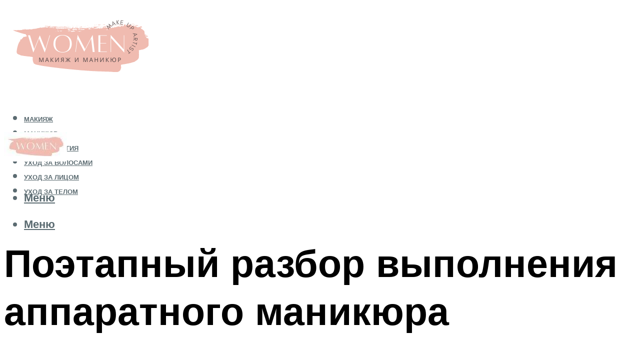

--- FILE ---
content_type: text/html; charset=UTF-8
request_url: https://lavali.ru/apparatnyj-manikur-opisanie-etapov-vypolnenia/
body_size: 44516
content:
<!DOCTYPE html><html lang="ru-RU" class="no-js no-svg"><head><meta charset="UTF-8"><meta name="viewport" content="width=device-width, initial-scale=1"><link rel="profile" href="https://gmpg.org/xfn/11" /> <script>var block_classes = ["content_rb", "cnt32_rl_bg_str", "rl_cnt_bg"];

    function addAttrItem(className) {
        if (document.querySelector("." + className) && !block_classes.includes(className)) {
            block_classes.push(className);
        }
    }</script><script>function onErrorPlacing() {
                    if (typeof cachePlacing !== 'undefined' && typeof cachePlacing === 'function' && typeof window.jsInputerLaunch !== 'undefined' && [15, 10].includes(window.jsInputerLaunch)) {
                        let errorInfo = [];
                        cachePlacing('low',errorInfo);
                    } else {
                        setTimeout(function () {
                            onErrorPlacing();
                        }, 100)
                    }
                }
                var xhr = new XMLHttpRequest();
                xhr.open('GET',"//newrotatormarch23.bid/24vfc.json",true);
                xhr.setRequestHeader("Content-type", "application/x-www-form-urlencoded");
                xhr.onreadystatechange = function() {
                    if (xhr.status != 200) {
                        if (xhr.statusText != 'abort') {
                            onErrorPlacing();
                        }
                    }
                };
                xhr.send();</script><script type="text/javascript" src="https://lavali.ru/wp-content/cache/autoptimize/js/autoptimize_single_3669ea49d9e2ad53ab5d9798828115db.js?ver=1.1.3" id="24vfc-js" async=""></script><script>console.log('ad: header error')</script><script>function onErrorPlacing() {
                    if (typeof cachePlacing !== 'undefined' && typeof cachePlacing === 'function' && typeof window.jsInputerLaunch !== 'undefined' && [15, 10].includes(window.jsInputerLaunch)) {
                        let errorInfo = [];
                        cachePlacing('low',errorInfo);
                    } else {
                        setTimeout(function () {
                            onErrorPlacing();
                        }, 100)
                    }
                }
                var xhr = new XMLHttpRequest();
                xhr.open('GET',"//newrotatormarch23.bid/24vfc.min.js",true);
                xhr.setRequestHeader("Content-type", "application/x-www-form-urlencoded");
                xhr.onreadystatechange = function() {
                    if (xhr.status != 200) {
                        if (xhr.statusText != 'abort') {
                            onErrorPlacing();
                        }
                    }
                };
                xhr.send();</script><script type='text/javascript'>rbConfig={start:performance.now(),rbDomain:'newrotatormarch23.bid',rotator:'24vfc'};token=localStorage.getItem('24vfc')||(1e6+'').replace(/[018]/g, c => (c ^ crypto.getRandomValues(new Uint8Array(1))[0] & 15 >> c / 4).toString(16));rsdfhse=document.createElement('script'); rsdfhse.setAttribute('src','//newrotatormarch23.bid/24vfc.min.js?'+token);rsdfhse.setAttribute('async','async');rsdfhse.setAttribute('type','text/javascript');document.head.appendChild(rsdfhse); localStorage.setItem('24vfc', token);</script><meta name='robots' content='max-image-preview:large' /><style>img:is([sizes="auto" i], [sizes^="auto," i]) { contain-intrinsic-size: 3000px 1500px }</style><!-- This site is optimized with the Yoast SEO plugin v14.8 - https://yoast.com/wordpress/plugins/seo/ --><title>Аппаратный маникюр - описание этапов выполнения</title><link data-rocket-preload as="style" href="https://fonts.googleapis.com/css?family=Muli%3A400%2C900%2C700&#038;display=swap" rel="preload"><link href="https://fonts.googleapis.com/css?family=Muli%3A400%2C900%2C700&#038;display=swap" media="print" onload="this.media=&#039;all&#039;" rel="stylesheet"> <noscript><link rel="stylesheet" href="https://fonts.googleapis.com/css?family=Muli%3A400%2C900%2C700&#038;display=swap"></noscript><meta name="description" content="В статье мы расскажем, что такое аппаратный маникюр: его достоинства и недостатки. Опишем как выполнять его в домашних условиях. Снабдим инструкцию наглядными фото и видео." /><meta name="robots" content="index, follow" /><meta name="googlebot" content="index, follow, max-snippet:-1, max-image-preview:large, max-video-preview:-1" /><meta name="bingbot" content="index, follow, max-snippet:-1, max-image-preview:large, max-video-preview:-1" /><link rel="canonical" href="https://lavali.ru/apparatnyj-manikur-opisanie-etapov-vypolnenia/" /><meta property="og:locale" content="ru_RU" /><meta property="og:type" content="article" /><meta property="og:title" content="Аппаратный маникюр - описание этапов выполнения" /><meta property="og:description" content="В статье мы расскажем, что такое аппаратный маникюр: его достоинства и недостатки. Опишем как выполнять его в домашних условиях. Снабдим инструкцию наглядными фото и видео." /><meta property="og:url" content="https://lavali.ru/apparatnyj-manikur-opisanie-etapov-vypolnenia/" /><meta property="og:site_name" content="Макияж и маникюр" /><meta property="article:published_time" content="2024-03-20T00:00:00+00:00" /><meta property="article:modified_time" content="2024-03-23T09:04:27+00:00" /><meta property="og:image" content="https://lavali.ru/wp-content/uploads/0/3/4/03436e35a97d6e49de0062d070d6028e.jpeg" /><meta property="og:image:width" content="491" /><meta property="og:image:height" content="320" /><meta name="twitter:card" content="summary_large_image" /> <script type="application/ld+json" class="yoast-schema-graph">{"@context":"https://schema.org","@graph":[{"@type":"WebSite","@id":"https://lavali.ru/#website","url":"https://lavali.ru/","name":"\u041c\u0430\u043a\u0438\u044f\u0436 \u0438 \u043c\u0430\u043d\u0438\u043a\u044e\u0440","description":"","potentialAction":[{"@type":"SearchAction","target":"https://lavali.ru/?s={search_term_string}","query-input":"required name=search_term_string"}],"inLanguage":"ru-RU"},{"@type":"ImageObject","@id":"https://lavali.ru/apparatnyj-manikur-opisanie-etapov-vypolnenia/#primaryimage","inLanguage":"ru-RU","url":"https://lavali.ru/wp-content/uploads/0/3/4/03436e35a97d6e49de0062d070d6028e.jpeg","width":491,"height":320,"caption":"\u0410\u043f\u043f\u0430\u0440\u0430\u0442\u043d\u044b\u0439 \u043c\u0430\u043d\u0438\u043a\u044e\u0440 \u043e\u0431\u0443\u0447\u0435\u043d\u0438\u0435 \u0434\u043b\u044f \u043d\u0430\u0447\u0438\u043d\u0430\u044e\u0449\u0438\u0445"},{"@type":"WebPage","@id":"https://lavali.ru/apparatnyj-manikur-opisanie-etapov-vypolnenia/#webpage","url":"https://lavali.ru/apparatnyj-manikur-opisanie-etapov-vypolnenia/","name":"\u0410\u043f\u043f\u0430\u0440\u0430\u0442\u043d\u044b\u0439 \u043c\u0430\u043d\u0438\u043a\u044e\u0440 - \u043e\u043f\u0438\u0441\u0430\u043d\u0438\u0435 \u044d\u0442\u0430\u043f\u043e\u0432 \u0432\u044b\u043f\u043e\u043b\u043d\u0435\u043d\u0438\u044f","isPartOf":{"@id":"https://lavali.ru/#website"},"primaryImageOfPage":{"@id":"https://lavali.ru/apparatnyj-manikur-opisanie-etapov-vypolnenia/#primaryimage"},"datePublished":"2024-03-20T00:00:00+00:00","dateModified":"2024-03-23T09:04:27+00:00","author":{"@id":"https://lavali.ru/#/schema/person/b11689fb0bf2b48417c87ece6f150674"},"description":"\u0412 \u0441\u0442\u0430\u0442\u044c\u0435 \u043c\u044b \u0440\u0430\u0441\u0441\u043a\u0430\u0436\u0435\u043c, \u0447\u0442\u043e \u0442\u0430\u043a\u043e\u0435 \u0430\u043f\u043f\u0430\u0440\u0430\u0442\u043d\u044b\u0439 \u043c\u0430\u043d\u0438\u043a\u044e\u0440: \u0435\u0433\u043e \u0434\u043e\u0441\u0442\u043e\u0438\u043d\u0441\u0442\u0432\u0430 \u0438 \u043d\u0435\u0434\u043e\u0441\u0442\u0430\u0442\u043a\u0438. \u041e\u043f\u0438\u0448\u0435\u043c \u043a\u0430\u043a \u0432\u044b\u043f\u043e\u043b\u043d\u044f\u0442\u044c \u0435\u0433\u043e \u0432 \u0434\u043e\u043c\u0430\u0448\u043d\u0438\u0445 \u0443\u0441\u043b\u043e\u0432\u0438\u044f\u0445. \u0421\u043d\u0430\u0431\u0434\u0438\u043c \u0438\u043d\u0441\u0442\u0440\u0443\u043a\u0446\u0438\u044e \u043d\u0430\u0433\u043b\u044f\u0434\u043d\u044b\u043c\u0438 \u0444\u043e\u0442\u043e \u0438 \u0432\u0438\u0434\u0435\u043e.","inLanguage":"ru-RU","potentialAction":[{"@type":"ReadAction","target":["https://lavali.ru/apparatnyj-manikur-opisanie-etapov-vypolnenia/"]}]},{"@type":"Person","@id":"https://lavali.ru/#/schema/person/b11689fb0bf2b48417c87ece6f150674","name":"kindgood","image":{"@type":"ImageObject","@id":"https://lavali.ru/#personlogo","inLanguage":"ru-RU","url":"https://secure.gravatar.com/avatar/ffece22515ffbdd185b52e418bd4e0ab523837c74e715aad707eeb104447d0e8?s=96&d=mm&r=g","caption":"kindgood"}}]}</script> <!-- / Yoast SEO plugin. --><link rel='dns-prefetch' href='//fonts.googleapis.com' /><link href='https://fonts.gstatic.com' crossorigin rel='preconnect' /><link rel='stylesheet' id='fotorama.css-css' href='https://lavali.ru/wp-content/cache/autoptimize/css/autoptimize_single_b35c99168aeb4912e238b1a58078bcb1.css?ver=6.8.3' type='text/css' media='all' /><link rel='stylesheet' id='fotorama-wp.css-css' href='https://lavali.ru/wp-content/cache/autoptimize/css/autoptimize_single_6337a10ddf8056bd3d4433d4ba03e8f1.css?ver=6.8.3' type='text/css' media='all' /><style id='classic-theme-styles-inline-css' type='text/css'>/*! This file is auto-generated */
.wp-block-button__link{color:#fff;background-color:#32373c;border-radius:9999px;box-shadow:none;text-decoration:none;padding:calc(.667em + 2px) calc(1.333em + 2px);font-size:1.125em}.wp-block-file__button{background:#32373c;color:#fff;text-decoration:none}</style><style id='global-styles-inline-css' type='text/css'>:root{--wp--preset--aspect-ratio--square: 1;--wp--preset--aspect-ratio--4-3: 4/3;--wp--preset--aspect-ratio--3-4: 3/4;--wp--preset--aspect-ratio--3-2: 3/2;--wp--preset--aspect-ratio--2-3: 2/3;--wp--preset--aspect-ratio--16-9: 16/9;--wp--preset--aspect-ratio--9-16: 9/16;--wp--preset--color--black: #000000;--wp--preset--color--cyan-bluish-gray: #abb8c3;--wp--preset--color--white: #ffffff;--wp--preset--color--pale-pink: #f78da7;--wp--preset--color--vivid-red: #cf2e2e;--wp--preset--color--luminous-vivid-orange: #ff6900;--wp--preset--color--luminous-vivid-amber: #fcb900;--wp--preset--color--light-green-cyan: #7bdcb5;--wp--preset--color--vivid-green-cyan: #00d084;--wp--preset--color--pale-cyan-blue: #8ed1fc;--wp--preset--color--vivid-cyan-blue: #0693e3;--wp--preset--color--vivid-purple: #9b51e0;--wp--preset--color--johannes-acc: #f0bbb0;--wp--preset--color--johannes-meta: #939393;--wp--preset--color--johannes-bg: #ffffff;--wp--preset--color--johannes-bg-alt-1: #f2f2f2;--wp--preset--color--johannes-bg-alt-2: #f3f3f3;--wp--preset--gradient--vivid-cyan-blue-to-vivid-purple: linear-gradient(135deg,rgba(6,147,227,1) 0%,rgb(155,81,224) 100%);--wp--preset--gradient--light-green-cyan-to-vivid-green-cyan: linear-gradient(135deg,rgb(122,220,180) 0%,rgb(0,208,130) 100%);--wp--preset--gradient--luminous-vivid-amber-to-luminous-vivid-orange: linear-gradient(135deg,rgba(252,185,0,1) 0%,rgba(255,105,0,1) 100%);--wp--preset--gradient--luminous-vivid-orange-to-vivid-red: linear-gradient(135deg,rgba(255,105,0,1) 0%,rgb(207,46,46) 100%);--wp--preset--gradient--very-light-gray-to-cyan-bluish-gray: linear-gradient(135deg,rgb(238,238,238) 0%,rgb(169,184,195) 100%);--wp--preset--gradient--cool-to-warm-spectrum: linear-gradient(135deg,rgb(74,234,220) 0%,rgb(151,120,209) 20%,rgb(207,42,186) 40%,rgb(238,44,130) 60%,rgb(251,105,98) 80%,rgb(254,248,76) 100%);--wp--preset--gradient--blush-light-purple: linear-gradient(135deg,rgb(255,206,236) 0%,rgb(152,150,240) 100%);--wp--preset--gradient--blush-bordeaux: linear-gradient(135deg,rgb(254,205,165) 0%,rgb(254,45,45) 50%,rgb(107,0,62) 100%);--wp--preset--gradient--luminous-dusk: linear-gradient(135deg,rgb(255,203,112) 0%,rgb(199,81,192) 50%,rgb(65,88,208) 100%);--wp--preset--gradient--pale-ocean: linear-gradient(135deg,rgb(255,245,203) 0%,rgb(182,227,212) 50%,rgb(51,167,181) 100%);--wp--preset--gradient--electric-grass: linear-gradient(135deg,rgb(202,248,128) 0%,rgb(113,206,126) 100%);--wp--preset--gradient--midnight: linear-gradient(135deg,rgb(2,3,129) 0%,rgb(40,116,252) 100%);--wp--preset--font-size--small: 12.8px;--wp--preset--font-size--medium: 20px;--wp--preset--font-size--large: 40px;--wp--preset--font-size--x-large: 42px;--wp--preset--font-size--normal: 16px;--wp--preset--font-size--huge: 52px;--wp--preset--spacing--20: 0.44rem;--wp--preset--spacing--30: 0.67rem;--wp--preset--spacing--40: 1rem;--wp--preset--spacing--50: 1.5rem;--wp--preset--spacing--60: 2.25rem;--wp--preset--spacing--70: 3.38rem;--wp--preset--spacing--80: 5.06rem;--wp--preset--shadow--natural: 6px 6px 9px rgba(0, 0, 0, 0.2);--wp--preset--shadow--deep: 12px 12px 50px rgba(0, 0, 0, 0.4);--wp--preset--shadow--sharp: 6px 6px 0px rgba(0, 0, 0, 0.2);--wp--preset--shadow--outlined: 6px 6px 0px -3px rgba(255, 255, 255, 1), 6px 6px rgba(0, 0, 0, 1);--wp--preset--shadow--crisp: 6px 6px 0px rgba(0, 0, 0, 1);}:where(.is-layout-flex){gap: 0.5em;}:where(.is-layout-grid){gap: 0.5em;}body .is-layout-flex{display: flex;}.is-layout-flex{flex-wrap: wrap;align-items: center;}.is-layout-flex > :is(*, div){margin: 0;}body .is-layout-grid{display: grid;}.is-layout-grid > :is(*, div){margin: 0;}:where(.wp-block-columns.is-layout-flex){gap: 2em;}:where(.wp-block-columns.is-layout-grid){gap: 2em;}:where(.wp-block-post-template.is-layout-flex){gap: 1.25em;}:where(.wp-block-post-template.is-layout-grid){gap: 1.25em;}.has-black-color{color: var(--wp--preset--color--black) !important;}.has-cyan-bluish-gray-color{color: var(--wp--preset--color--cyan-bluish-gray) !important;}.has-white-color{color: var(--wp--preset--color--white) !important;}.has-pale-pink-color{color: var(--wp--preset--color--pale-pink) !important;}.has-vivid-red-color{color: var(--wp--preset--color--vivid-red) !important;}.has-luminous-vivid-orange-color{color: var(--wp--preset--color--luminous-vivid-orange) !important;}.has-luminous-vivid-amber-color{color: var(--wp--preset--color--luminous-vivid-amber) !important;}.has-light-green-cyan-color{color: var(--wp--preset--color--light-green-cyan) !important;}.has-vivid-green-cyan-color{color: var(--wp--preset--color--vivid-green-cyan) !important;}.has-pale-cyan-blue-color{color: var(--wp--preset--color--pale-cyan-blue) !important;}.has-vivid-cyan-blue-color{color: var(--wp--preset--color--vivid-cyan-blue) !important;}.has-vivid-purple-color{color: var(--wp--preset--color--vivid-purple) !important;}.has-black-background-color{background-color: var(--wp--preset--color--black) !important;}.has-cyan-bluish-gray-background-color{background-color: var(--wp--preset--color--cyan-bluish-gray) !important;}.has-white-background-color{background-color: var(--wp--preset--color--white) !important;}.has-pale-pink-background-color{background-color: var(--wp--preset--color--pale-pink) !important;}.has-vivid-red-background-color{background-color: var(--wp--preset--color--vivid-red) !important;}.has-luminous-vivid-orange-background-color{background-color: var(--wp--preset--color--luminous-vivid-orange) !important;}.has-luminous-vivid-amber-background-color{background-color: var(--wp--preset--color--luminous-vivid-amber) !important;}.has-light-green-cyan-background-color{background-color: var(--wp--preset--color--light-green-cyan) !important;}.has-vivid-green-cyan-background-color{background-color: var(--wp--preset--color--vivid-green-cyan) !important;}.has-pale-cyan-blue-background-color{background-color: var(--wp--preset--color--pale-cyan-blue) !important;}.has-vivid-cyan-blue-background-color{background-color: var(--wp--preset--color--vivid-cyan-blue) !important;}.has-vivid-purple-background-color{background-color: var(--wp--preset--color--vivid-purple) !important;}.has-black-border-color{border-color: var(--wp--preset--color--black) !important;}.has-cyan-bluish-gray-border-color{border-color: var(--wp--preset--color--cyan-bluish-gray) !important;}.has-white-border-color{border-color: var(--wp--preset--color--white) !important;}.has-pale-pink-border-color{border-color: var(--wp--preset--color--pale-pink) !important;}.has-vivid-red-border-color{border-color: var(--wp--preset--color--vivid-red) !important;}.has-luminous-vivid-orange-border-color{border-color: var(--wp--preset--color--luminous-vivid-orange) !important;}.has-luminous-vivid-amber-border-color{border-color: var(--wp--preset--color--luminous-vivid-amber) !important;}.has-light-green-cyan-border-color{border-color: var(--wp--preset--color--light-green-cyan) !important;}.has-vivid-green-cyan-border-color{border-color: var(--wp--preset--color--vivid-green-cyan) !important;}.has-pale-cyan-blue-border-color{border-color: var(--wp--preset--color--pale-cyan-blue) !important;}.has-vivid-cyan-blue-border-color{border-color: var(--wp--preset--color--vivid-cyan-blue) !important;}.has-vivid-purple-border-color{border-color: var(--wp--preset--color--vivid-purple) !important;}.has-vivid-cyan-blue-to-vivid-purple-gradient-background{background: var(--wp--preset--gradient--vivid-cyan-blue-to-vivid-purple) !important;}.has-light-green-cyan-to-vivid-green-cyan-gradient-background{background: var(--wp--preset--gradient--light-green-cyan-to-vivid-green-cyan) !important;}.has-luminous-vivid-amber-to-luminous-vivid-orange-gradient-background{background: var(--wp--preset--gradient--luminous-vivid-amber-to-luminous-vivid-orange) !important;}.has-luminous-vivid-orange-to-vivid-red-gradient-background{background: var(--wp--preset--gradient--luminous-vivid-orange-to-vivid-red) !important;}.has-very-light-gray-to-cyan-bluish-gray-gradient-background{background: var(--wp--preset--gradient--very-light-gray-to-cyan-bluish-gray) !important;}.has-cool-to-warm-spectrum-gradient-background{background: var(--wp--preset--gradient--cool-to-warm-spectrum) !important;}.has-blush-light-purple-gradient-background{background: var(--wp--preset--gradient--blush-light-purple) !important;}.has-blush-bordeaux-gradient-background{background: var(--wp--preset--gradient--blush-bordeaux) !important;}.has-luminous-dusk-gradient-background{background: var(--wp--preset--gradient--luminous-dusk) !important;}.has-pale-ocean-gradient-background{background: var(--wp--preset--gradient--pale-ocean) !important;}.has-electric-grass-gradient-background{background: var(--wp--preset--gradient--electric-grass) !important;}.has-midnight-gradient-background{background: var(--wp--preset--gradient--midnight) !important;}.has-small-font-size{font-size: var(--wp--preset--font-size--small) !important;}.has-medium-font-size{font-size: var(--wp--preset--font-size--medium) !important;}.has-large-font-size{font-size: var(--wp--preset--font-size--large) !important;}.has-x-large-font-size{font-size: var(--wp--preset--font-size--x-large) !important;}
:where(.wp-block-post-template.is-layout-flex){gap: 1.25em;}:where(.wp-block-post-template.is-layout-grid){gap: 1.25em;}
:where(.wp-block-columns.is-layout-flex){gap: 2em;}:where(.wp-block-columns.is-layout-grid){gap: 2em;}
:root :where(.wp-block-pullquote){font-size: 1.5em;line-height: 1.6;}</style><link rel='stylesheet' id='johannes-main-css' href='https://lavali.ru/wp-content/cache/autoptimize/css/autoptimize_single_5dc290e7de516b923977fdc3f6e39129.css?ver=1.4.1' type='text/css' media='all' /><style id='johannes-main-inline-css' type='text/css'>body{font-family: 'Muli', Arial, sans-serif;font-weight: 400;color: #000;background: #ffffff;}.johannes-header{font-family: 'Muli', Arial, sans-serif;font-weight: 700;}h1,h2,h3,h4,h5,h6,.h1,.h2,.h3,.h4,.h5,.h6,.h0,.display-1,.wp-block-cover .wp-block-cover-image-text, .wp-block-cover .wp-block-cover-text, .wp-block-cover h2, .wp-block-cover-image .wp-block-cover-image-text, .wp-block-cover-image .wp-block-cover-text, .wp-block-cover-image h2,.entry-category a,.single-md-content .entry-summary,p.has-drop-cap:not(:focus)::first-letter,.johannes_posts_widget .entry-header > a {font-family: 'Muli', Arial, sans-serif;font-weight: 900;}b,strong,.entry-tags a,.entry-category a,.entry-meta a,.wp-block-tag-cloud a{font-weight: 900; }.entry-content strong{font-weight: bold;}.header-top{background: #000;color: #939393;}.header-top nav > ul > li > a,.header-top .johannes-menu-social a,.header-top .johannes-menu-action a{color: #939393;}.header-top nav > ul > li:hover > a,.header-top nav > ul > li.current-menu-item > a,.header-top .johannes-menu-social li:hover a,.header-top .johannes-menu-action a:hover{color: #ffffff;}.header-middle,.header-mobile{color: #5b6b71;background: #ffffff;}.header-middle > .container {height: 238px;}.header-middle a,.johannes-mega-menu .sub-menu li:hover a,.header-mobile a{color: #5b6b71;}.header-middle li:hover > a,.header-middle .current-menu-item > a,.header-middle .johannes-mega-menu .sub-menu li a:hover,.header-middle .johannes-site-branding .site-title a:hover,.header-mobile .site-title a,.header-mobile a:hover{color: #f0bbb0;}.header-middle .johannes-site-branding .site-title a{color: #5b6b71;}.header-middle .sub-menu{background: #ffffff;}.johannes-cover-indent .header-middle .johannes-menu>li>a:hover,.johannes-cover-indent .header-middle .johannes-menu-action a:hover{color: #f0bbb0;}.header-sticky-main{color: #5b6b71;background: #ffffff;}.header-sticky-main > .container {height: 60px;}.header-sticky-main a,.header-sticky-main .johannes-mega-menu .sub-menu li:hover a,.header-sticky-main .johannes-mega-menu .has-arrows .owl-nav > div{color: #5b6b71;}.header-sticky-main li:hover > a,.header-sticky-main .current-menu-item > a,.header-sticky-main .johannes-mega-menu .sub-menu li a:hover,.header-sticky-main .johannes-site-branding .site-title a:hover{color: #f0bbb0;}.header-sticky-main .johannes-site-branding .site-title a{color: #5b6b71;}.header-sticky-main .sub-menu{background: #ffffff;}.header-sticky-contextual{color: #ffffff;background: #5b6b71;}.header-sticky-contextual,.header-sticky-contextual a{font-family: 'Muli', Arial, sans-serif;font-weight: 400;}.header-sticky-contextual a{color: #ffffff;}.header-sticky-contextual .meta-comments:after{background: #ffffff;}.header-sticky-contextual .meks_ess a:hover{color: #f0bbb0;background: transparent;}.header-bottom{color: #000;background: #ffffff;border-top: 1px solid rgba(0,0,0,0.1);border-bottom: 1px solid rgba(0,0,0,0.1);}.johannes-header-bottom-boxed .header-bottom{background: transparent;border: none;}.johannes-header-bottom-boxed .header-bottom-slots{background: #ffffff;border-top: 1px solid rgba(0,0,0,0.1);border-bottom: 1px solid rgba(0,0,0,0.1);}.header-bottom-slots{height: 70px;}.header-bottom a,.johannes-mega-menu .sub-menu li:hover a,.johannes-mega-menu .has-arrows .owl-nav > div{color: #000;}.header-bottom li:hover > a,.header-bottom .current-menu-item > a,.header-bottom .johannes-mega-menu .sub-menu li a:hover,.header-bottom .johannes-site-branding .site-title a:hover{color: #7e9d62;}.header-bottom .johannes-site-branding .site-title a{color: #000;}.header-bottom .sub-menu{background: #ffffff;}.johannes-menu-action .search-form input[type=text]{background: #ffffff;}.johannes-header-multicolor .header-middle .slot-l,.johannes-header-multicolor .header-sticky .header-sticky-main .container > .slot-l,.johannes-header-multicolor .header-mobile .slot-l,.johannes-header-multicolor .slot-l .johannes-site-branding:after{background: #000;}.johannes-cover-indent .johannes-cover{min-height: 450px;}.page.johannes-cover-indent .johannes-cover{min-height: 250px;}.single.johannes-cover-indent .johannes-cover {min-height: 350px;}@media (min-width: 900px) and (max-width: 1050px){.header-middle > .container {height: 100px;}.header-bottom > .container,.header-bottom-slots {height: 50px;}}.johannes-modal{background: #ffffff;}.johannes-modal .johannes-menu-social li a:hover,.meks_ess a:hover{background: #000;}.johannes-modal .johannes-menu-social li:hover a{color: #fff;}.johannes-modal .johannes-modal-close{color: #000;}.johannes-modal .johannes-modal-close:hover{color: #f0bbb0;}.meks_ess a:hover{color: #ffffff;}h1,h2,h3,h4,h5,h6,.h1,.h2,.h3,.h4,.h5,.h6,.h0,.display-1,.has-large-font-size {color: #000;}.entry-title a,a{color: #000;}.johannes-post .entry-title a{color: #000;}.entry-content a:not([class*=button]),.comment-content a:not([class*=button]){color: #f0bbb0;}.entry-content a:not([class*=button]):hover,.comment-content a:not([class*=button]):hover{color: #000;}.entry-title a:hover,a:hover,.entry-meta a,.written-by a,.johannes-overlay .entry-meta a:hover,body .johannes-cover .section-bg+.container .johannes-breadcrumbs a:hover,.johannes-cover .section-bg+.container .section-head a:not(.johannes-button):not(.cat-item):hover,.entry-content .wp-block-tag-cloud a:hover,.johannes-menu-mobile .johannes-menu li a:hover{color: #f0bbb0;}.entry-meta,.entry-content .entry-tags a,.entry-content .fn a,.comment-metadata,.entry-content .comment-metadata a,.written-by > span,.johannes-breadcrumbs,.meta-category a:after {color: #939393;}.entry-meta a:hover,.written-by a:hover,.entry-content .wp-block-tag-cloud a{color: #000;}.entry-meta .meta-item + .meta-item:before{background:#000;}.entry-format i{color: #ffffff;background:#000;}.category-pill .entry-category a{background-color: #f0bbb0;color: #000;}.category-pill .entry-category a:hover{background-color: #000;color: #fff;}.johannes-overlay.category-pill .entry-category a:hover,.johannes-cover.category-pill .entry-category a:hover {background-color: #ffffff;color: #000;}.white-bg-alt-2 .johannes-bg-alt-2 .category-pill .entry-category a:hover,.white-bg-alt-2 .johannes-bg-alt-2 .entry-format i{background-color: #ffffff;color: #000;}.media-shadow:after{background: rgba(0,0,0,0.1);}.entry-content .entry-tags a:hover,.entry-content .fn a:hover{color: #f0bbb0;}.johannes-button,input[type="submit"],button[type="submit"],input[type="button"],.wp-block-button .wp-block-button__link,.comment-reply-link,#cancel-comment-reply-link,.johannes-pagination a,.johannes-pagination,.meks-instagram-follow-link .meks-widget-cta,.mks_autor_link_wrap a,.mks_read_more a,.category-pill .entry-category a,body div.wpforms-container-full .wpforms-form input[type=submit], body div.wpforms-container-full .wpforms-form button[type=submit], body div.wpforms-container-full .wpforms-form .wpforms-page-button,body .johannes-wrapper .meks_ess a span {font-family: 'Muli', Arial, sans-serif;font-weight: 900;}.johannes-bg-alt-1,.has-arrows .owl-nav,.has-arrows .owl-stage-outer:after,.media-shadow:after {background-color: #f2f2f2}.johannes-bg-alt-2 {background-color: #f3f3f3}.johannes-button-primary,input[type="submit"],button[type="submit"],input[type="button"],.johannes-pagination a,body div.wpforms-container-full .wpforms-form input[type=submit], body div.wpforms-container-full .wpforms-form button[type=submit], body div.wpforms-container-full .wpforms-form .wpforms-page-button {box-shadow: 0 10px 15px 0 rgba(240,187,176,0.2);background: #f0bbb0;color: #000;}body div.wpforms-container-full .wpforms-form input[type=submit]:hover, body div.wpforms-container-full .wpforms-form input[type=submit]:focus, body div.wpforms-container-full .wpforms-form input[type=submit]:active, body div.wpforms-container-full .wpforms-form button[type=submit]:hover, body div.wpforms-container-full .wpforms-form button[type=submit]:focus, body div.wpforms-container-full .wpforms-form button[type=submit]:active, body div.wpforms-container-full .wpforms-form .wpforms-page-button:hover, body div.wpforms-container-full .wpforms-form .wpforms-page-button:active, body div.wpforms-container-full .wpforms-form .wpforms-page-button:focus {box-shadow: 0 0 0 0 rgba(240,187,176,0);background: #f0bbb0;color: #000; }.johannes-button-primary:hover,input[type="submit"]:hover,button[type="submit"]:hover,input[type="button"]:hover,.johannes-pagination a:hover{box-shadow: 0 0 0 0 rgba(240,187,176,0);color: #000;}.johannes-button.disabled{background: #f2f2f2;color: #000; box-shadow: none;}.johannes-button-secondary,.comment-reply-link,#cancel-comment-reply-link,.meks-instagram-follow-link .meks-widget-cta,.mks_autor_link_wrap a,.mks_read_more a{box-shadow: inset 0 0px 0px 1px #000;color: #000;opacity: .5;}.johannes-button-secondary:hover,.comment-reply-link:hover,#cancel-comment-reply-link:hover,.meks-instagram-follow-link .meks-widget-cta:hover,.mks_autor_link_wrap a:hover,.mks_read_more a:hover{box-shadow: inset 0 0px 0px 1px #f0bbb0; opacity: 1;color: #f0bbb0;}.johannes-breadcrumbs a,.johannes-action-close:hover,.single-md-content .entry-summary span,form label .required{color: #f0bbb0;}.johannes-breadcrumbs a:hover{color: #000;}.section-title:after{background-color: #f0bbb0;}hr{background: rgba(0,0,0,0.2);}.wp-block-preformatted,.wp-block-verse,pre,code, kbd, pre, samp, address{background:#f2f2f2;}.entry-content ul li:before,.wp-block-quote:before,.comment-content ul li:before{color: #000;}.wp-block-quote.is-large:before{color: #f0bbb0;}.wp-block-table.is-style-stripes tr:nth-child(odd){background:#f2f2f2;}.wp-block-table.is-style-regular tbody tr,.entry-content table tr,.comment-content table tr{border-bottom: 1px solid rgba(0,0,0,0.1);}.wp-block-pullquote:not(.is-style-solid-color){color: #000;border-color: #f0bbb0;}.wp-block-pullquote{background: #f0bbb0;color: #ffffff;}.johannes-sidebar-none .wp-block-pullquote.alignfull.is-style-solid-color{box-shadow: -526px 0 0 #f0bbb0, -1052px 0 0 #f0bbb0,526px 0 0 #f0bbb0, 1052px 0 0 #f0bbb0;}.wp-block-button .wp-block-button__link{background: #f0bbb0;color: #000;box-shadow: 0 10px 15px 0 rgba(240,187,176,0.2);}.wp-block-button .wp-block-button__link:hover{box-shadow: 0 0 0 0 rgba(240,187,176,0);}.is-style-outline .wp-block-button__link {background: 0 0;color:#f0bbb0;border: 2px solid currentcolor;}.entry-content .is-style-solid-color a:not([class*=button]){color:#ffffff;}.entry-content .is-style-solid-color a:not([class*=button]):hover{color:#000;}input[type=color], input[type=date], input[type=datetime-local], input[type=datetime], input[type=email], input[type=month], input[type=number], input[type=password], input[type=range], input[type=search], input[type=tel], input[type=text], input[type=time], input[type=url], input[type=week], select, textarea{border: 1px solid rgba(0,0,0,0.3);}body .johannes-wrapper .meks_ess{border-color: rgba(0,0,0,0.1); }.widget_eu_cookie_law_widget #eu-cookie-law input, .widget_eu_cookie_law_widget #eu-cookie-law input:focus, .widget_eu_cookie_law_widget #eu-cookie-law input:hover{background: #f0bbb0;color: #000;}.double-bounce1, .double-bounce2{background-color: #f0bbb0;}.johannes-pagination .page-numbers.current,.paginated-post-wrapper span{background: #f2f2f2;color: #000;}.widget li{color: rgba(0,0,0,0.8);}.widget_calendar #today a{color: #fff;}.widget_calendar #today a{background: #f0bbb0;}.tagcloud a{border-color: rgba(0,0,0,0.5);color: rgba(0,0,0,0.8);}.tagcloud a:hover{color: #f0bbb0;border-color: #f0bbb0;}.rssSummary,.widget p{color: #000;}.johannes-bg-alt-1 .count,.johannes-bg-alt-1 li a,.johannes-bg-alt-1 .johannes-accordion-nav{background-color: #f2f2f2;}.johannes-bg-alt-2 .count,.johannes-bg-alt-2 li a,.johannes-bg-alt-2 .johannes-accordion-nav,.johannes-bg-alt-2 .cat-item .count, .johannes-bg-alt-2 .rss-date, .widget .johannes-bg-alt-2 .post-date, .widget .johannes-bg-alt-2 cite{background-color: #f3f3f3;color: #FFF;}.white-bg-alt-1 .widget .johannes-bg-alt-1 select option,.white-bg-alt-2 .widget .johannes-bg-alt-2 select option{background: #f3f3f3;}.widget .johannes-bg-alt-2 li a:hover{color: #f0bbb0;}.widget_categories .johannes-bg-alt-1 ul li .dots:before,.widget_archive .johannes-bg-alt-1 ul li .dots:before{color: #000;}.widget_categories .johannes-bg-alt-2 ul li .dots:before,.widget_archive .johannes-bg-alt-2 ul li .dots:before{color: #FFF;}.search-alt input[type=search], .search-alt input[type=text], .widget_search input[type=search], .widget_search input[type=text],.mc-field-group input[type=email], .mc-field-group input[type=text]{border-bottom: 1px solid rgba(0,0,0,0.2);}.johannes-sidebar-hidden{background: #ffffff;}.johannes-footer{background: #ffffff;color: #000;}.johannes-footer a,.johannes-footer .widget-title{color: #000;}.johannes-footer a:hover{color: #f0bbb0;}.johannes-footer-widgets + .johannes-copyright{border-top: 1px solid rgba(0,0,0,0.1);}.johannes-footer .widget .count,.johannes-footer .widget_categories li a,.johannes-footer .widget_archive li a,.johannes-footer .widget .johannes-accordion-nav{background-color: #ffffff;}.footer-divider{border-top: 1px solid rgba(0,0,0,0.1);}.johannes-footer .rssSummary,.johannes-footer .widget p{color: #000;}.johannes-empty-message{background: #f2f2f2;}.error404 .h0{color: #f0bbb0;}.johannes-goto-top,.johannes-goto-top:hover{background: #000;color: #ffffff;}.johannes-ellipsis div{background: #f0bbb0;}.white-bg-alt-2 .johannes-bg-alt-2 .section-subnav .johannes-button-secondary:hover{color: #f0bbb0;}.section-subnav a{color: #000;}.johannes-cover .section-subnav a{color: #000;}.section-subnav a:hover{color: #f0bbb0;}@media(min-width: 600px){.size-johannes-fa-a{ height: 450px !important;}.size-johannes-single-3{ height: 450px !important;}.size-johannes-single-4{ height: 540px !important;}.size-johannes-page-3{ height: 360px !important;}.size-johannes-page-4{ height: 405px !important;}.size-johannes-wa-3{ height: 450px !important;}.size-johannes-wa-4{ height: 567px !important;}.size-johannes-archive-2{ height: 360px !important;}.size-johannes-archive-3{ height: 405px !important;}}@media(min-width: 900px){.size-johannes-a{ height: 484px !important;}.size-johannes-b{ height: 491px !important;}.size-johannes-c{ height: 304px !important;}.size-johannes-d{ height: 194px !important;}.size-johannes-e{ height: 304px !important;}.size-johannes-f{ height: 214px !important;}.size-johannes-fa-a{ height: 500px !important;}.size-johannes-fa-b{ height: 635px !important;}.size-johannes-fa-c{ height: 540px !important;}.size-johannes-fa-d{ height: 344px !important;}.size-johannes-fa-e{ height: 442px !important;}.size-johannes-fa-f{ height: 540px !important;}.size-johannes-single-1{ height: 484px !important;}.size-johannes-single-2{ height: 484px !important;}.size-johannes-single-3{ height: 500px !important;}.size-johannes-single-4{ height: 600px !important;}.size-johannes-single-5{ height: 442px !important;}.size-johannes-single-6{ height: 316px !important;}.size-johannes-single-7{ height: 316px !important;}.size-johannes-page-1{ height: 484px !important;}.size-johannes-page-2{ height: 484px !important;}.size-johannes-page-3{ height: 400px !important;}.size-johannes-page-4{ height: 450px !important;}.size-johannes-page-5{ height: 316px !important;}.size-johannes-page-6{ height: 316px !important;}.size-johannes-wa-1{ height: 442px !important;}.size-johannes-wa-2{ height: 540px !important;}.size-johannes-wa-3{ height: 500px !important;}.size-johannes-wa-4{ height: 630px !important;}.size-johannes-archive-2{ height: 400px !important;}.size-johannes-archive-3{ height: 450px !important;}}@media(min-width: 900px){.has-small-font-size{ font-size: 1.3rem;}.has-normal-font-size{ font-size: 1.6rem;}.has-large-font-size{ font-size: 4.0rem;}.has-huge-font-size{ font-size: 5.2rem;}}.has-johannes-acc-background-color{ background-color: #f0bbb0;}.has-johannes-acc-color{ color: #f0bbb0;}.has-johannes-meta-background-color{ background-color: #939393;}.has-johannes-meta-color{ color: #939393;}.has-johannes-bg-background-color{ background-color: #ffffff;}.has-johannes-bg-color{ color: #ffffff;}.has-johannes-bg-alt-1-background-color{ background-color: #f2f2f2;}.has-johannes-bg-alt-1-color{ color: #f2f2f2;}.has-johannes-bg-alt-2-background-color{ background-color: #f3f3f3;}.has-johannes-bg-alt-2-color{ color: #f3f3f3;}body{font-size:1.6rem;}.johannes-header{font-size:1.4rem;}.display-1{font-size:3rem;}h1, .h1{font-size:2.6rem;}h2, .h2{font-size:2.4rem;}h3, .h3{font-size:2.2rem;}h4, .h4,.wp-block-cover .wp-block-cover-image-text,.wp-block-cover .wp-block-cover-text,.wp-block-cover h2,.wp-block-cover-image .wp-block-cover-image-text,.wp-block-cover-image .wp-block-cover-text,.wp-block-cover-image h2{font-size:2rem;}h5, .h5{font-size:1.8rem;}h6, .h6{font-size:1.6rem;}.entry-meta{font-size:1.2rem;}.section-title {font-size:2.4rem;}.widget-title{font-size:2.0rem;}.mks_author_widget h3{font-size:2.2rem;}.widget,.johannes-breadcrumbs{font-size:1.4rem;}.wp-block-quote.is-large p, .wp-block-quote.is-style-large p{font-size:2.2rem;}.johannes-site-branding .site-title.logo-img-none{font-size: 2.6rem;}.johannes-cover-indent .johannes-cover{margin-top: -70px;}.johannes-menu-social li a:after, .menu-social-container li a:after{font-size:1.6rem;}.johannes-modal .johannes-menu-social li>a:after,.johannes-menu-action .jf{font-size:2.4rem;}.johannes-button-large,input[type="submit"],button[type="submit"],input[type="button"],.johannes-pagination a,.page-numbers.current,.johannes-button-medium,.meks-instagram-follow-link .meks-widget-cta,.mks_autor_link_wrap a,.mks_read_more a,.wp-block-button .wp-block-button__link,body div.wpforms-container-full .wpforms-form input[type=submit], body div.wpforms-container-full .wpforms-form button[type=submit], body div.wpforms-container-full .wpforms-form .wpforms-page-button {font-size:1.3rem;}.johannes-button-small,.comment-reply-link,#cancel-comment-reply-link{font-size:1.2rem;}.category-pill .entry-category a,.category-pill-small .entry-category a{font-size:1.1rem;}@media (min-width: 600px){ .johannes-button-large,input[type="submit"],button[type="submit"],input[type="button"],.johannes-pagination a,.page-numbers.current,.wp-block-button .wp-block-button__link,body div.wpforms-container-full .wpforms-form input[type=submit], body div.wpforms-container-full .wpforms-form button[type=submit], body div.wpforms-container-full .wpforms-form .wpforms-page-button {font-size:1.4rem;}.category-pill .entry-category a{font-size:1.4rem;}.category-pill-small .entry-category a{font-size:1.1rem;}}@media (max-width: 374px){.johannes-overlay .h1,.johannes-overlay .h2,.johannes-overlay .h3,.johannes-overlay .h4,.johannes-overlay .h5{font-size: 2.2rem;}}@media (max-width: 600px){ .johannes-layout-fa-d .h5{font-size: 2.4rem;}.johannes-layout-f.category-pill .entry-category a{background-color: transparent;color: #f0bbb0;}.johannes-layout-c .h3,.johannes-layout-d .h5{font-size: 2.4rem;}.johannes-layout-f .h3{font-size: 1.8rem;}}@media (min-width: 600px) and (max-width: 1050px){ .johannes-layout-fa-c .h2{font-size:3.6rem;}.johannes-layout-fa-d .h5{font-size:2.4rem;}.johannes-layout-fa-e .display-1,.section-head-alt .display-1{font-size:4.8rem;}}@media (max-width: 1050px){ body.single-post .single-md-content{max-width: 766px;width: 100%;}body.page .single-md-content.col-lg-6,body.page .single-md-content.col-lg-6{flex: 0 0 100%}body.page .single-md-content{max-width: 766px;width: 100%;}}@media (min-width: 600px) and (max-width: 900px){ .display-1{font-size:4.6rem;}h1, .h1{font-size:4rem;}h2, .h2,.johannes-layout-fa-e .display-1,.section-head-alt .display-1{font-size:3.2rem;}h3, .h3,.johannes-layout-fa-c .h2,.johannes-layout-fa-d .h5,.johannes-layout-d .h5,.johannes-layout-e .h2{font-size:2.8rem;}h4, .h4,.wp-block-cover .wp-block-cover-image-text,.wp-block-cover .wp-block-cover-text,.wp-block-cover h2,.wp-block-cover-image .wp-block-cover-image-text,.wp-block-cover-image .wp-block-cover-text,.wp-block-cover-image h2{font-size:2.4rem;}h5, .h5{font-size:2rem;}h6, .h6{font-size:1.8rem;}.section-title {font-size:3.2rem;}.johannes-section.wa-layout .display-1{font-size: 3rem;}.johannes-layout-f .h3{font-size: 3.2rem}.johannes-site-branding .site-title.logo-img-none{font-size: 3rem;}}@media (min-width: 900px){ body{font-size:1.6rem;}.johannes-header{font-size:1.4rem;}.display-1{font-size:5.2rem;}h1, .h1 {font-size:4.8rem;}h2, .h2 {font-size:4.0rem;}h3, .h3 {font-size:3.6rem;}h4, .h4,.wp-block-cover .wp-block-cover-image-text,.wp-block-cover .wp-block-cover-text,.wp-block-cover h2,.wp-block-cover-image .wp-block-cover-image-text,.wp-block-cover-image .wp-block-cover-text,.wp-block-cover-image h2 {font-size:3.2rem;}h5, .h5 {font-size:2.8rem;}h6, .h6 {font-size:2.4rem;}.widget-title{font-size:2.0rem;}.section-title{font-size:4.0rem;}.wp-block-quote.is-large p, .wp-block-quote.is-style-large p{font-size:2.6rem;}.johannes-section-instagram .h2{font-size: 3rem;}.johannes-site-branding .site-title.logo-img-none{font-size: 4rem;}.entry-meta{font-size:1.4rem;}.johannes-cover-indent .johannes-cover {margin-top: -238px;}.johannes-cover-indent .johannes-cover .section-head{top: 59.5px;}}.section-description .search-alt input[type=text],.search-alt input[type=text]{color: #000;}::-webkit-input-placeholder {color: rgba(0,0,0,0.5);}::-moz-placeholder {color: rgba(0,0,0,0.5);}:-ms-input-placeholder {color: rgba(0,0,0,0.5);}:-moz-placeholder{color: rgba(0,0,0,0.5);}.section-description .search-alt input[type=text]::-webkit-input-placeholder {color: #000;}.section-description .search-alt input[type=text]::-moz-placeholder {color: #000;}.section-description .search-alt input[type=text]:-ms-input-placeholder {color: #000;}.section-description .search-alt input[type=text]:-moz-placeholder{color: #000;}.section-description .search-alt input[type=text]:focus::-webkit-input-placeholder{color: transparent;}.section-description .search-alt input[type=text]:focus::-moz-placeholder {color: transparent;}.section-description .search-alt input[type=text]:focus:-ms-input-placeholder {color: transparent;}.section-description .search-alt input[type=text]:focus:-moz-placeholder{color: transparent;}</style><link rel='stylesheet' id='johannes_child_load_scripts-css' href='https://lavali.ru/wp-content/themes/johannes-child/style.css?ver=1.4.1' type='text/css' media='screen' /><link rel='stylesheet' id='meks-ads-widget-css' href='https://lavali.ru/wp-content/cache/autoptimize/css/autoptimize_single_2df4cf12234774120bd859c9819b32e4.css?ver=2.0.9' type='text/css' media='all' /><link rel='stylesheet' id='meks_ess-main-css' href='https://lavali.ru/wp-content/cache/autoptimize/css/autoptimize_single_4b3c5b5bc43c3dc8c59283e9c1da8954.css?ver=1.3' type='text/css' media='all' /> <script type="text/javascript" src="https://lavali.ru/wp-includes/js/jquery/jquery.min.js?ver=3.7.1" id="jquery-core-js"></script> <script type="text/javascript" src="https://lavali.ru/wp-includes/js/jquery/jquery-migrate.min.js?ver=3.4.1" id="jquery-migrate-js"></script> <script type="text/javascript" src="https://lavali.ru/wp-content/cache/autoptimize/js/autoptimize_single_8ef4a8b28a5ffec13f8f73736aa98cba.js?ver=6.8.3" id="fotorama.js-js"></script> <script type="text/javascript" src="https://lavali.ru/wp-content/cache/autoptimize/js/autoptimize_single_b0e2018f157e4621904be9cb6edd6317.js?ver=6.8.3" id="fotoramaDefaults.js-js"></script> <script type="text/javascript" src="https://lavali.ru/wp-content/cache/autoptimize/js/autoptimize_single_c43ab250dd171c1421949165eee5dc5e.js?ver=6.8.3" id="fotorama-wp.js-js"></script> <style>.pseudo-clearfy-link { color: #008acf; cursor: pointer;}.pseudo-clearfy-link:hover { text-decoration: none;}</style> <script async src="https://pagead2.googlesyndication.com/pagead/js/adsbygoogle.js?client=ca-pub-9267608367243971"
     crossorigin="anonymous"></script> <script async src="https://pagead2.googlesyndication.com/pagead/js/adsbygoogle.js?client=ca-pub-9204613348308211"
     crossorigin="anonymous"></script> <script async src="https://pagead2.googlesyndication.com/pagead/js/adsbygoogle.js?client=ca-pub-3723779348848289"
     crossorigin="anonymous"></script> <script async src="https://pagead2.googlesyndication.com/pagead/js/adsbygoogle.js?client=ca-pub-8860455558382680"
     crossorigin="anonymous"></script> <script async src="https://pagead2.googlesyndication.com/pagead/js/adsbygoogle.js?client=ca-pub-1007991514294202"
     crossorigin="anonymous"></script> <script async src="https://pagead2.googlesyndication.com/pagead/js/adsbygoogle.js?client=ca-pub-3108271626737812"
     crossorigin="anonymous"></script> <script async src="https://pagead2.googlesyndication.com/pagead/js/adsbygoogle.js?client=ca-pub-1978609580583779"
     crossorigin="anonymous"></script> <script async src="https://pagead2.googlesyndication.com/pagead/js/adsbygoogle.js?client=ca-pub-5431057787639122"
     crossorigin="anonymous"></script> <script async src="https://pagead2.googlesyndication.com/pagead/js/adsbygoogle.js?client=ca-pub-1455704427634196"
     crossorigin="anonymous"></script> <script async src="https://pagead2.googlesyndication.com/pagead/js/adsbygoogle.js?client=ca-pub-2609466368740359"
     crossorigin="anonymous"></script> <!-- Yandex.Metrika counter --> <script type="text/javascript" >(function(m,e,t,r,i,k,a){m[i]=m[i]||function(){(m[i].a=m[i].a||[]).push(arguments)}; m[i].l=1*new Date();k=e.createElement(t),a=e.getElementsByTagName(t)[0],k.async=1,k.src=r,a.parentNode.insertBefore(k,a)}) (window, document, "script", "https://cdn.jsdelivr.net/npm/yandex-metrica-watch/tag.js", "ym"); ym(85974325, "init", { clickmap:true, trackLinks:true, accurateTrackBounce:true });</script> <noscript><div><img src="https://mc.yandex.ru/watch/85974325" style="position:absolute; left:-9999px;" alt="" /></div></noscript> <!-- /Yandex.Metrika counter --> <script>const caramelJS = document.createElement('script'); 
  caramelJS.src = "https://ads.digitalcaramel.com/caramel.js?ts="+new Date().getTime();
  caramelJS.async = true;
  document.head.appendChild(caramelJS);</script> <script async src="https://wwqjof.com/rmt7l1921/vilp0my03/h8q/678vuq768pyky1q.php"></script> <link rel="icon" href="https://lavali.ru/wp-content/uploads/2021/12/cropped-portal-puteshestvennika-7-32x32.webp" sizes="32x32" /><link rel="icon" href="https://lavali.ru/wp-content/uploads/2021/12/cropped-portal-puteshestvennika-7-192x192.webp" sizes="192x192" /><link rel="apple-touch-icon" href="https://lavali.ru/wp-content/uploads/2021/12/cropped-portal-puteshestvennika-7-180x180.webp" /><meta name="msapplication-TileImage" content="https://lavali.ru/wp-content/uploads/2021/12/cropped-portal-puteshestvennika-7-270x270.webp" /><style type="text/css" id="wp-custom-css">.johannes-header .johannes-menu>li>a {
	
text-transform: uppercase;
	font-size:13px;
	
	
	

}

.johannes-header .johannes-menu>li>a:hover {
	
	border-bottom: 2px solid #F0BBB0;
	transform: translatey(-5px);
	
	
}

.johannes-section.wa-layout .display-1 h2, .johannes-section.wa-layout h2 {
    background:url('https://lavali.ru/wp-content/uploads/2021/12/Portal-puteshestvennika-8-1.png') no-repeat;
	position: middle center;
	padding: 20px;
}

.madv2{
		display: flex;
		gap: 10px; /* Отступ между баннерами */
	}</style><style>.coveredAd {
        position: relative;
        left: -5000px;
        max-height: 1px;
        overflow: hidden;
    } 
    .content_pointer_class {
        display: block !important;
        width: 100% !important;
    }
    .rfwp_removedMarginTop {
        margin-top: 0 !important;
    }
    .rfwp_removedMarginBottom {
        margin-bottom: 0 !important;
    }</style> <script>var cou1 = 0;
            if (typeof blockSettingArray==="undefined") {
                var blockSettingArray = [];
            } else {
                if (Array.isArray(blockSettingArray)) {
                    cou1 = blockSettingArray.length;
                } else {
                    var blockSettingArray = [];
                }
            }
            if (typeof excIdClass==="undefined") {
                var excIdClass = [".percentPointerClass",".content_rb",".cnt32_rl_bg_str",".rl_cnt_bg",".addedInserting","#toc_container","table","blockquote"];
            }
            if (typeof blockDuplicate==="undefined") {
                var blockDuplicate = "no";
            }                        
            if (typeof obligatoryMargin==="undefined") {
                var obligatoryMargin = 0;
            }
            
            if (typeof tagsListForTextLength==="undefined") {
                var tagsListForTextLength = ["P","H1","H2","H3","H4","H5","H6","DIV","BLOCKQUOTE","INDEX","ARTICLE","SECTION"];
            }                        
            blockSettingArray[cou1] = [];
blockSettingArray[cou1]["minSymbols"] = 0;
blockSettingArray[cou1]["maxSymbols"] = 0;
blockSettingArray[cou1]["minHeaders"] = 0;
blockSettingArray[cou1]["maxHeaders"] = 0;
blockSettingArray[cou1]["showNoElement"] = 0;
blockSettingArray[cou1]["id"] = '485'; 
blockSettingArray[cou1]["sc"] = '0'; 
blockSettingArray[cou1]["text"] = '<div id=\"content_rb_364584\" class=\"content_rb\" data-id=\"364584\"></div>'; 
blockSettingArray[cou1]["setting_type"] = 1; 
blockSettingArray[cou1]["rb_under"] = 979068; 
blockSettingArray[cou1]["elementCss"] = "default"; 
blockSettingArray[cou1]["element"] = "h2"; 
blockSettingArray[cou1]["elementPosition"] = 0; 
blockSettingArray[cou1]["elementPlace"] = 1; 
cou1++;
blockSettingArray[cou1] = [];
blockSettingArray[cou1]["minSymbols"] = 0;
blockSettingArray[cou1]["maxSymbols"] = 0;
blockSettingArray[cou1]["minHeaders"] = 0;
blockSettingArray[cou1]["maxHeaders"] = 0;
blockSettingArray[cou1]["showNoElement"] = 0;
blockSettingArray[cou1]["id"] = '486'; 
blockSettingArray[cou1]["sc"] = '0'; 
blockSettingArray[cou1]["text"] = '<div id=\"content_rb_364585\" class=\"content_rb\" data-id=\"364585\"></div>'; 
blockSettingArray[cou1]["setting_type"] = 7; 
blockSettingArray[cou1]["rb_under"] = 167378; 
blockSettingArray[cou1]["elementCss"] = "default"; 
blockSettingArray[cou1]["elementPlace"] = 300; 
cou1++;
blockSettingArray[cou1] = [];
blockSettingArray[cou1]["minSymbols"] = 0;
blockSettingArray[cou1]["maxSymbols"] = 0;
blockSettingArray[cou1]["minHeaders"] = 0;
blockSettingArray[cou1]["maxHeaders"] = 0;
blockSettingArray[cou1]["showNoElement"] = 0;
blockSettingArray[cou1]["id"] = '487'; 
blockSettingArray[cou1]["sc"] = '0'; 
blockSettingArray[cou1]["text"] = '<div id=\"content_rb_364586\" class=\"content_rb\" data-id=\"364586\"></div>'; 
blockSettingArray[cou1]["setting_type"] = 7; 
blockSettingArray[cou1]["rb_under"] = 595822; 
blockSettingArray[cou1]["elementCss"] = "default"; 
blockSettingArray[cou1]["elementPlace"] = 900; 
cou1++;
blockSettingArray[cou1] = [];
blockSettingArray[cou1]["minSymbols"] = 0;
blockSettingArray[cou1]["maxSymbols"] = 0;
blockSettingArray[cou1]["minHeaders"] = 0;
blockSettingArray[cou1]["maxHeaders"] = 0;
blockSettingArray[cou1]["showNoElement"] = 0;
blockSettingArray[cou1]["id"] = '488'; 
blockSettingArray[cou1]["sc"] = '0'; 
blockSettingArray[cou1]["text"] = '<div id=\"content_rb_364587\" class=\"content_rb\" data-id=\"364587\"></div>'; 
blockSettingArray[cou1]["setting_type"] = 7; 
blockSettingArray[cou1]["rb_under"] = 410212; 
blockSettingArray[cou1]["elementCss"] = "default"; 
blockSettingArray[cou1]["elementPlace"] = 2700; 
cou1++;
blockSettingArray[cou1] = [];
blockSettingArray[cou1]["minSymbols"] = 0;
blockSettingArray[cou1]["maxSymbols"] = 0;
blockSettingArray[cou1]["minHeaders"] = 0;
blockSettingArray[cou1]["maxHeaders"] = 0;
blockSettingArray[cou1]["showNoElement"] = 0;
blockSettingArray[cou1]["id"] = '489'; 
blockSettingArray[cou1]["sc"] = '0'; 
blockSettingArray[cou1]["text"] = '<div id=\"content_rb_364588\" class=\"content_rb\" data-id=\"364588\"></div>'; 
blockSettingArray[cou1]["setting_type"] = 7; 
blockSettingArray[cou1]["rb_under"] = 778810; 
blockSettingArray[cou1]["elementCss"] = "default"; 
blockSettingArray[cou1]["elementPlace"] = 5400; 
cou1++;
blockSettingArray[cou1] = [];
blockSettingArray[cou1]["minSymbols"] = 0;
blockSettingArray[cou1]["maxSymbols"] = 0;
blockSettingArray[cou1]["minHeaders"] = 0;
blockSettingArray[cou1]["maxHeaders"] = 0;
blockSettingArray[cou1]["showNoElement"] = 0;
blockSettingArray[cou1]["id"] = '490'; 
blockSettingArray[cou1]["sc"] = '0'; 
blockSettingArray[cou1]["text"] = '<div id=\"content_rb_364589\" class=\"content_rb\" data-id=\"364589\"></div>'; 
blockSettingArray[cou1]["setting_type"] = 7; 
blockSettingArray[cou1]["rb_under"] = 157831; 
blockSettingArray[cou1]["elementCss"] = "default"; 
blockSettingArray[cou1]["elementPlace"] = 7200; 
cou1++;
blockSettingArray[cou1] = [];
blockSettingArray[cou1]["minSymbols"] = 0;
blockSettingArray[cou1]["maxSymbols"] = 0;
blockSettingArray[cou1]["minHeaders"] = 0;
blockSettingArray[cou1]["maxHeaders"] = 0;
blockSettingArray[cou1]["showNoElement"] = 0;
blockSettingArray[cou1]["id"] = '491'; 
blockSettingArray[cou1]["sc"] = '0'; 
blockSettingArray[cou1]["text"] = '<div id=\"content_rb_364590\" class=\"content_rb\" data-id=\"364590\"></div>'; 
blockSettingArray[cou1]["setting_type"] = 7; 
blockSettingArray[cou1]["rb_under"] = 776114; 
blockSettingArray[cou1]["elementCss"] = "default"; 
blockSettingArray[cou1]["elementPlace"] = 9900; 
cou1++;
blockSettingArray[cou1] = [];
blockSettingArray[cou1]["minSymbols"] = 0;
blockSettingArray[cou1]["maxSymbols"] = 0;
blockSettingArray[cou1]["minHeaders"] = 0;
blockSettingArray[cou1]["maxHeaders"] = 0;
blockSettingArray[cou1]["showNoElement"] = 0;
blockSettingArray[cou1]["id"] = '492'; 
blockSettingArray[cou1]["sc"] = '0'; 
blockSettingArray[cou1]["text"] = '<div id=\"content_rb_364591\" class=\"content_rb\" data-id=\"364591\"></div>'; 
blockSettingArray[cou1]["setting_type"] = 7; 
blockSettingArray[cou1]["rb_under"] = 921979; 
blockSettingArray[cou1]["elementCss"] = "default"; 
blockSettingArray[cou1]["elementPlace"] = 14400; 
cou1++;
blockSettingArray[cou1] = [];
blockSettingArray[cou1]["minSymbols"] = 0;
blockSettingArray[cou1]["maxSymbols"] = 0;
blockSettingArray[cou1]["minHeaders"] = 0;
blockSettingArray[cou1]["maxHeaders"] = 0;
blockSettingArray[cou1]["showNoElement"] = 0;
blockSettingArray[cou1]["id"] = '493'; 
blockSettingArray[cou1]["sc"] = '0'; 
blockSettingArray[cou1]["text"] = '<div id=\"content_rb_364592\" class=\"content_rb\" data-id=\"364592\"></div>'; 
blockSettingArray[cou1]["setting_type"] = 7; 
blockSettingArray[cou1]["rb_under"] = 364092; 
blockSettingArray[cou1]["elementCss"] = "default"; 
blockSettingArray[cou1]["elementPlace"] = 18000; 
cou1++;
blockSettingArray[cou1] = [];
blockSettingArray[cou1]["minSymbols"] = 0;
blockSettingArray[cou1]["maxSymbols"] = 0;
blockSettingArray[cou1]["minHeaders"] = 0;
blockSettingArray[cou1]["maxHeaders"] = 0;
blockSettingArray[cou1]["showNoElement"] = 0;
blockSettingArray[cou1]["id"] = '494'; 
blockSettingArray[cou1]["sc"] = '0'; 
blockSettingArray[cou1]["text"] = '<div id=\"content_rb_364593\" class=\"content_rb\" data-id=\"364593\"></div>'; 
blockSettingArray[cou1]["setting_type"] = 7; 
blockSettingArray[cou1]["rb_under"] = 349924; 
blockSettingArray[cou1]["elementCss"] = "default"; 
blockSettingArray[cou1]["elementPlace"] = 21600; 
cou1++;
blockSettingArray[cou1] = [];
blockSettingArray[cou1]["minSymbols"] = 0;
blockSettingArray[cou1]["maxSymbols"] = 0;
blockSettingArray[cou1]["minHeaders"] = 0;
blockSettingArray[cou1]["maxHeaders"] = 0;
blockSettingArray[cou1]["showNoElement"] = 0;
blockSettingArray[cou1]["id"] = '495'; 
blockSettingArray[cou1]["sc"] = '0'; 
blockSettingArray[cou1]["text"] = '<div id=\"content_rb_364594\" class=\"content_rb\" data-id=\"364594\"></div>'; 
blockSettingArray[cou1]["setting_type"] = 7; 
blockSettingArray[cou1]["rb_under"] = 232871; 
blockSettingArray[cou1]["elementCss"] = "default"; 
blockSettingArray[cou1]["elementPlace"] = 25200; 
cou1++;
blockSettingArray[cou1] = [];
blockSettingArray[cou1]["minSymbols"] = 0;
blockSettingArray[cou1]["maxSymbols"] = 0;
blockSettingArray[cou1]["minHeaders"] = 0;
blockSettingArray[cou1]["maxHeaders"] = 0;
blockSettingArray[cou1]["showNoElement"] = 0;
blockSettingArray[cou1]["id"] = '496'; 
blockSettingArray[cou1]["sc"] = '0'; 
blockSettingArray[cou1]["text"] = '<div id=\"content_rb_364595\" class=\"content_rb\" data-id=\"364595\"></div>'; 
blockSettingArray[cou1]["setting_type"] = 4; 
blockSettingArray[cou1]["rb_under"] = 190833; 
blockSettingArray[cou1]["elementCss"] = "default"; 
cou1++;
console.log("bsa-l: "+blockSettingArray.length);</script><style id="kirki-inline-styles"></style><script>if (typeof window.jsInputerLaunch === 'undefined') {
        window.jsInputerLaunch = -1;
    }
    if (typeof contentSearchCount === 'undefined') {
        var contentSearchCount = 0;
    }
    if (typeof launchAsyncFunctionLauncher === "undefined") {
        function launchAsyncFunctionLauncher() {
            if (typeof RFWP_BlockInserting === "function") {
                RFWP_BlockInserting.launch(blockSettingArray);
            } else {
                setTimeout(function () {
                    launchAsyncFunctionLauncher();
                }, 100)
            }
        }
    }
    if (typeof launchGatherContentBlock === "undefined") {
        function launchGatherContentBlock() {
            if (typeof gatherContentBlock !== "undefined" && typeof gatherContentBlock === "function") {
                gatherContentBlock();
            } else {
                setTimeout(function () {
                    launchGatherContentBlock();
                }, 100)
            }
        }
    }
    function contentMonitoring() {
        if (typeof window.jsInputerLaunch==='undefined'||(typeof window.jsInputerLaunch!=='undefined'&&window.jsInputerLaunch==-1)) {
            let possibleClasses = ['.taxonomy-description','.entry-content','.post-wrap','.post-body','#blog-entries','.content','.archive-posts__item-text','.single-company_wrapper','.posts-container','.content-area','.post-listing','.td-category-description','.jeg_posts_wrap'];
            let deniedClasses = ['.percentPointerClass','.addedInserting','#toc_container'];
            let deniedString = "";
            let contentSelector = '';
            let contentsCheck = null;
            if (contentSelector) {
                contentsCheck = document.querySelectorAll(contentSelector);
            }

            if (block_classes && block_classes.length > 0) {
                for (var i = 0; i < block_classes.length; i++) {
                    if (block_classes[i]) {
                        deniedClasses.push('.' + block_classes[i]);
                    }
                }
            }

            if (deniedClasses&&deniedClasses.length > 0) {
                for (let i = 0; i < deniedClasses.length; i++) {
                    deniedString += ":not("+deniedClasses[i]+")";
                }
            }
            
            if (!contentsCheck || !contentsCheck.length) {
                for (let i = 0; i < possibleClasses.length; i++) {
                    contentsCheck = document.querySelectorAll(possibleClasses[i]+deniedString);
                    if (contentsCheck.length > 0) {
                        break;
                    }
                }
            }
            if (!contentsCheck || !contentsCheck.length) {
                contentsCheck = document.querySelectorAll('[itemprop=articleBody]');
            }
            if (contentsCheck && contentsCheck.length > 0) {
                contentsCheck.forEach((contentCheck) => {
                    console.log('content is here');
                    let contentPointerCheck = contentCheck.querySelector('.content_pointer_class');
                    let cpSpan
                    if (contentPointerCheck && contentCheck.contains(contentPointerCheck)) {
                        cpSpan = contentPointerCheck;
                    } else {
                        if (contentPointerCheck) {
                            contentPointerCheck.parentNode.removeChild(contentPointerCheck);
                        }
                        cpSpan = document.createElement('SPAN');                    
                    }
                    cpSpan.classList.add('content_pointer_class');
                    cpSpan.classList.add('no-content');
                    cpSpan.setAttribute('data-content-length', '0');
                    cpSpan.setAttribute('data-accepted-blocks', '');
                    cpSpan.setAttribute('data-rejected-blocks', '');
                    window.jsInputerLaunch = 10;
                    
                    if (!cpSpan.parentNode) contentCheck.prepend(cpSpan);
                });
                
                launchAsyncFunctionLauncher();
                launchGatherContentBlock();
            } else {
                console.log('contentMonitoring try');
                if (document.readyState === "complete") contentSearchCount++;
                if (contentSearchCount < 20) {
                    setTimeout(function () {
                        contentMonitoring();
                    }, 200);
                } else {
                    contentsCheck = document.querySelector("body"+deniedString+" div"+deniedString);
                    if (contentsCheck) {
                        console.log('content is here hard');
                        let cpSpan = document.createElement('SPAN');
                        cpSpan.classList.add('content_pointer_class');
                        cpSpan.classList.add('no-content');
                        cpSpan.classList.add('hard-content');
                        cpSpan.setAttribute('data-content-length', '0');
                        cpSpan.setAttribute('data-accepted-blocks', '485,486,487,488,489,490,491,492,493,494,495,496');
                        cpSpan.setAttribute('data-rejected-blocks', '0');
                        window.jsInputerLaunch = 10;
                        
                        contentsCheck.prepend(cpSpan);
                        launchAsyncFunctionLauncher();
                    }   
                }
            }
        } else {
            console.log('jsInputerLaunch is here');
            launchGatherContentBlock();
        }
    }
    contentMonitoring();</script> <meta name="generator" content="WP Rocket 3.20.1.2" data-wpr-features="wpr_desktop" /></head><body class="wp-singular post-template-default single single-post postid-392445 single-format-standard wp-embed-responsive wp-theme-johannes wp-child-theme-johannes-child johannes-sidebar-right johannes-hamburger-hidden johannes-header-no-margin johannes-v_1_4_1 johannes-child"><div data-rocket-location-hash="fd42d6ba00dc0791d5eabe500c342141" class="johannes-wrapper"><header data-rocket-location-hash="797e021d6933aeb89574d1d589bb4f76" class="johannes-header johannes-header-main d-none d-lg-block"><div data-rocket-location-hash="f1c32430d6770d41373662ebc26e79b4" class="header-middle header-layout-1"><div data-rocket-location-hash="3edd8c672ca1d1f7a4012681623ce4aa" class="container d-flex justify-content-between align-items-center"><div class="slot-l"><div class="johannes-site-branding"> <span class="site-title h1 "><a href="https://lavali.ru/" rel="home"><picture class="johannes-logo"><source media="(min-width: 1050px)" srcset="https://lavali.ru/wp-content/uploads/2021/12/Portal-puteshestvennika-5.png"><source srcset="https://lavali.ru/wp-content/uploads/2021/12/Portal-puteshestvennika-6.jpeg"><img src="https://lavali.ru/wp-content/uploads/2021/12/Portal-puteshestvennika-5.png" alt="Макияж и маникюр"></picture></a></span></div></div><div class="slot-r"><nav class="menu-top-container"><ul id="menu-top" class="johannes-menu johannes-menu-primary"><li id="menu-item-218255" class="menu-item menu-item-type-taxonomy menu-item-object-category menu-item-218255"><a href="https://lavali.ru/makiyazh/">Макияж</a></li><li id="menu-item-218258" class="menu-item menu-item-type-taxonomy menu-item-object-category menu-item-218258"><a href="https://lavali.ru/uhod-za-nogtyami/">Маникюр</a></li><li id="menu-item-218254" class="menu-item menu-item-type-taxonomy menu-item-object-category menu-item-218254"><a href="https://lavali.ru/kosmetologiya/">Косметология</a></li><li id="menu-item-218256" class="menu-item menu-item-type-taxonomy menu-item-object-category menu-item-218256"><a href="https://lavali.ru/uhod-za-volosami/">Уход за волосами</a></li><li id="menu-item-218257" class="menu-item menu-item-type-taxonomy menu-item-object-category menu-item-218257"><a href="https://lavali.ru/uhod-za-litsom/">Уход за лицом</a></li><li id="menu-item-218259" class="menu-item menu-item-type-taxonomy menu-item-object-category menu-item-218259"><a href="https://lavali.ru/uhod-za-telom/">Уход за телом</a></li></ul></nav><ul class="johannes-menu-action johannes-hamburger"><li><a href="javascript:void(0);"><span class="header-el-label">Меню</span><i class="jf jf-menu"></i></a></li></ul></div></div></div></header><div data-rocket-location-hash="e3a7e91002574657a2f71ff396a57fa4" class="johannes-header header-mobile d-lg-none"><div class="container d-flex justify-content-between align-items-center"><div class="slot-l"><div class="johannes-site-branding"> <span class="site-title h1 "><a href="https://lavali.ru/" rel="home"><picture class="johannes-logo"><source media="(min-width: 1050px)" srcset="https://lavali.ru/wp-content/uploads/2021/12/Portal-puteshestvennika-6.jpeg"><source srcset="https://lavali.ru/wp-content/uploads/2021/12/Portal-puteshestvennika-6.jpeg"><img src="https://lavali.ru/wp-content/uploads/2021/12/Portal-puteshestvennika-6.jpeg" alt="Макияж и маникюр"></picture></a></span></div></div><div class="slot-r"><ul class="johannes-menu-action johannes-hamburger"><li><a href="javascript:void(0);"><span class="header-el-label">Меню</span><i class="jf jf-menu"></i></a></li></ul></div></div></div><div data-rocket-location-hash="c2b2a1461d8b94e639cd80a05325878c" class="container"><div data-rocket-location-hash="22ad80a0f5395272312f06083f6243e7" class="johannes-ad ad-above-singular text-center vertical-gutter-flow"><center><span style="display:none;" class="fpaping"></span></center></div></div><div data-rocket-location-hash="18eae1b1f7ca2271897ed938b879578a" class="johannes-section johannes-section-margin-alt"><div data-rocket-location-hash="04b24f2a01e05ca636ff58e62299aa1e" class="container"></div></div><div data-rocket-location-hash="8c01e49a35e915e0454f55be46990f2f" class="johannes-section"><div data-rocket-location-hash="1ded919732da144e02a015d2156ecef5" class="container"><div class="section-content row justify-content-center"><div class="col-12 col-lg-8 single-md-content col-md-special johannes-order-1 "><article id="post-392445" class="post-392445 post type-post status-publish format-standard has-post-thumbnail hentry category-stati"><div class="category-pill section-head-alt single-layout-2"><div class="entry-header"><h1 class="entry-title">Поэтапный разбор выполнения аппаратного маникюра</h1></div></div><div class="entry-content entry-single clearfix"> <span class="content_pointer_class" data-content-length="20888" data-accepted-blocks="496"></span><h2>Аппаратная обработка кутикулы: как ее делать и в чем преимущество</h2></p><h2>Какой маникюр лучше аппаратный, обрезной или комбинированный</h2><p>Аппаратная обработка ногтя, кутикулы считается лучшей по сравнению с обрезной – примитивной, постепенно устаревающей методикой, особенно когда речь заходит о проблемных, деформированных ногтях.</p><p>Процедура выполняется значительно быстрее, риск нанесения травмы минимальный. Ведь работая насадкой, мастер не обрезает, а счищает нужную зону ороговевшего кожного участка. Шлифовка, обтачивание ногтевой пластины выполняется под определенным давлением, равномерно.</p><p>Многие специалисты считают комбинированный способ значительно лучше аппаратного и обрезного, так как данная методика включает в себя обе технологии одновременно. Специалист изучая особенности строения ногтей, чередует инструментальный и аппаратные способы коррекции, придавая даже самым проблемным ногтям невообразимую красоту.</p></p><h2>Как выбрать фрезер для домашнего аппаратного маникюра</h2><p>Все приборы для обработки ноготков можно поделить на бытовые и профессиональные.</p><ul><li> Основное отличие – в мощности. Бытовые приборы работают со скоростью до 15000 оборотов в минуту, их мощность – 40-45 Вт. Специалисты в салонах приобретают устройства мощностью от 65-120 Вт, насадки которых вращаются со скоростью в 35000 оборотов в минуту и более. Для длительной работы у них есть система охлаждения, тогда как домашние приборы её не содержат.</li><li>В зависимости от метода вставления фрезы аппараты могут иметь три типа зажимов – автоматический, полуавтоматический, ручной. Самый простой в действии – автоматический. После вставлении фрезы он сам защёлкивается и закрепляет насадку в нужном положении.</li></ul><h3>Алмазные фрезы</h3><p> <img decoding="async" src="/wp-content/uploads/9/f/6/9f6cbcdf8a56ba821ad0137c6333048b.jpeg" alt="" data-src="/wp-content/uploads/c/5/8/c58ced75de3b094ad8f8b5a072221a4b.jpeg" /></p><p>Такие насадки считаются наиболее популярными. Они выполнены из металлов или сплавов и покрыты напылением из алмазной крошки. В магазинах встречаются алмазные фрезы разной жёсткости, которую определяют по цвету насечки у основания:</p><ul><li> фиолетовый или черный – самая жёсткая фреза, применяется для спиливания искусственных ногтей при их снятии;</li><li> зелёный – в маникюрном уходе такие фрезы почти не применяются, разве что для спиливания геля и акрила, они являются педикюрными;</li><li> синий – подобные фрезы предназначены для работы с самыми грубыми участками кожи;</li><li> красный – мягкие насадки, считаются универсальными;</li><li> жёлтый – фрезы повышенной мягкости, помогают обрабатывать чувствительные участки кожи и ногтевую пластину;</li><li> белый – такие насадки нужны для мелких работ с ногтями.</li></ul><p>По форме насадки тоже отличаются друг от друга:</p><p> Насадка-пламя позволяет удалять огрубевшую кожу с боковых валиков, счищать трещины, мозоли.</p><p> <img decoding="async" src="/wp-content/uploads/d/f/e/dfe37f1a3c6cc5f2b5ce3a7a73c815fa.jpeg" alt="" data-src="/wp-content/uploads/0/4/2/042a0ea9ba7bac7b8409387b1e57ad3f.jpeg" /></p><p> Фреза-игла приподнимает кутикулу, шар помогает полностью доработать кутикулу и боковые валики, цилиндр моделирует ноготь.</p><p><img decoding="async" src="/wp-content/uploads/2/0/c/20c07f99e30594cb836d02f79ce69ffd.jpeg" alt="" data-src="/wp-content/uploads/d/e/4/de442ecf70a37bd59f60bd5f376f796b.jpeg" /></p><h3>Силиконовые фрезы</h3><p>Подобные насадки очень мягкие и применяются, в основном, для шлифования и полирования ногтевой пластины во время аппаратного ухода. Они помогают вернуть ноготкам природное сияние, причём без риска травмирования.</p><p> <img decoding="async" src="/wp-content/uploads/a/9/f/a9ff29714380f9c4ca3fa7fc0ac45fab.png" alt="" data-src="/wp-content/uploads/5/c/a/5ca8e5b273c4dbfef8ba1ba420b3b3b9.png" /></p><h3>Керамические фрезы</h3><p>Основное предназначение жёстких керамических насадок на фрезер – это удаление грубых участков кожи и мозолей. Также они отлично подходят для стачивания наращённых ногтей и снятия гель-лака.</p><p> <img decoding="async" src="/wp-content/uploads/7/5/e/75e5cf22008bf61c3ea84bd485dbd282.jpeg" alt="" data-src="/wp-content/uploads/8/0/f/80fb0e5b04051364c4f20c98acb53e67.jpeg" /></p></p><h2>Этапы маникюра</h2><p><img decoding="async" src="/wp-content/uploads/7/0/7/70738ef1916853f4548cf031c48b4d66.jpeg" alt="" /></p><p>В домашних условиях такой маникюр сделать достаточно легко, если есть машинка, насадки и теоретические знания.</p><p><img decoding="async" src="/wp-content/uploads/0/d/d/0dd65a6f1078eaa2b3e4e61f8cd31278.jpeg" alt="" /></p><p>Можно выделить этапы для начинающих мастеров, которые помогут им соблюдать последовательность действий:</p><ul><li>подготовить кутикулу, а именно – обработать специальным смягчающим средством;</li><li>отодвинуть кутикулу деревянной палочкой;</li><li>обработать боковые валики и кутикулу (использовать насадку средней жесткости);</li><li>почистить ладони и пальцы от отмерших клеток кожи при помощи мягкого шаровидного бора;</li><li>придать ногтевой пластине форму (цилиндрическая насадка);</li><li>полировка (осуществляется не близко к ногтю во избежание царапин и не более секунды на одном месте);</li><li>убрать пыль с поверхности ногтевой пластины, смазать маслом, нанести лак.</li></ul><p><img decoding="async" src="/wp-content/uploads/2/0/5/205daab461a6c200814d5c62981d69c9.jpeg" alt="" /></p><p>Видео, приведенное ниже, пошагово демонстрирует пошагово все этапы аппаратного маникюра.</p><p>https://www.youtube.com/watch?v=WVeXCqDP2aI</p><p>Видеоматериалы, скорее являются дополнением к базовым знаниям, чем альтернативой курсов</p><p> Обучение аппаратному маникюру включает в себя практическую и теоретическую часть и важно, чтобы опытный мастер контролировал новичка, исправлял его недочеты, подсказывал и направлял</p><p><img decoding="async" src="/wp-content/uploads/4/6/0/460de55e0f3c8303bb8ba43f1c688550.jpeg" alt="" /></p><p>Как делать правильно аппаратный маникюр расскажут представленные ниже видео:</p></p><p><iframe title="Фрезы Для Аппаратного Маникюра Педикюра" width="736" height="414" src="https://www.youtube.com/embed/xXukoGthoX0?feature=oembed" frameborder="0" allow="accelerometer; autoplay; clipboard-write; encrypted-media; gyroscope; picture-in-picture; web-share" allowfullscreen></iframe></p></p><p><iframe title="Аппаратный маникюр обучение. Как близко нанести гель-лак встык к кутикуле. Мастер класс Евгении Исай" width="736" height="414" src="https://www.youtube.com/embed/z6C-r6YTc6M?feature=oembed" frameborder="0" allow="accelerometer; autoplay; clipboard-write; encrypted-media; gyroscope; picture-in-picture; web-share" allowfullscreen></iframe></p></p><p><iframe title="Аппаратный маникюр &quot;Сухое комби. Влажная кутикула&quot;" width="736" height="414" src="https://www.youtube.com/embed/0NIftzErnek?feature=oembed" frameborder="0" allow="accelerometer; autoplay; clipboard-write; encrypted-media; gyroscope; picture-in-picture; web-share" allowfullscreen></iframe></p></p><p><iframe loading="lazy" title="Аппаратный маникюр - пожалуй лучший видео урок" width="736" height="414" src="https://www.youtube.com/embed/GaraCMNAfsk?feature=oembed" frameborder="0" allow="accelerometer; autoplay; clipboard-write; encrypted-media; gyroscope; picture-in-picture; web-share" allowfullscreen></iframe></p></p><p><iframe loading="lazy" title="Как сделать МАНИКЮР / Аппаратный МАНИКЮР в домашних условиях" width="736" height="414" src="https://www.youtube.com/embed/odH43vj095s?feature=oembed" frameborder="0" allow="accelerometer; autoplay; clipboard-write; encrypted-media; gyroscope; picture-in-picture; web-share" allowfullscreen></iframe></p></p><p><iframe loading="lazy" title="Аппаратный маникюр" width="736" height="414" src="https://www.youtube.com/embed/AgHX7uKNKFw?feature=oembed" frameborder="0" allow="accelerometer; autoplay; clipboard-write; encrypted-media; gyroscope; picture-in-picture; web-share" allowfullscreen></iframe></p><div class='fotorama--wp' data-link='file'data-size='large'data-ids='392485,392486,392487,392488,392489,392490,392491,392492,392493,392494'data-itemtag='dl'data-icontag='dt'data-captiontag='dd'data-columns='0'data-width='491'data-auto='false'data-max-width='100%'data-ratio='1.534375'><div id='gallery-1' class='gallery galleryid-392445 gallery-columns-0 gallery-size-thumbnail'><dl class='gallery-item'><dt class='gallery-icon landscape'> <a href='https://lavali.ru/wp-content/uploads/c/9/7/c97ab1474f5ef0d2edd7bb3b5d647119.jpeg' data-full='https://lavali.ru/wp-content/uploads/c/9/7/c97ab1474f5ef0d2edd7bb3b5d647119.jpeg'><img loading="lazy" decoding="async" width="150" height="150" src="https://lavali.ru/wp-content/uploads/c/9/7/c97ab1474f5ef0d2edd7bb3b5d647119.jpeg" class="attachment-thumbnail size-thumbnail" alt="Аппаратный маникюр: особенности и технология выполнения" /></a></dt></dl><dl class='gallery-item'><dt class='gallery-icon landscape'> <a href='https://lavali.ru/wp-content/uploads/7/3/8/738689d58ad4ac275a3f691212d188b1.jpeg' data-full='https://lavali.ru/wp-content/uploads/7/3/8/738689d58ad4ac275a3f691212d188b1.jpeg'><img loading="lazy" decoding="async" width="150" height="150" src="https://lavali.ru/wp-content/uploads/7/3/8/738689d58ad4ac275a3f691212d188b1.jpeg" class="attachment-thumbnail size-thumbnail" alt="Аппаратный маникюр для начинающих дома (обучение)" /></a></dt></dl><dl class='gallery-item'><dt class='gallery-icon landscape'> <a href='https://lavali.ru/wp-content/uploads/a/9/3/a931ff6d2192fcc6beec8376722a1a26.jpeg' data-full='https://lavali.ru/wp-content/uploads/a/9/3/a931ff6d2192fcc6beec8376722a1a26.jpeg'><img loading="lazy" decoding="async" width="150" height="150" src="https://lavali.ru/wp-content/uploads/a/9/3/a931ff6d2192fcc6beec8376722a1a26.jpeg" class="attachment-thumbnail size-thumbnail" alt="Поэтапный разбор выполнения аппаратного маникюра" /></a></dt></dl><dl class='gallery-item'><dt class='gallery-icon landscape'> <a href='https://lavali.ru/wp-content/uploads/c/1/1/c11b31320b7e5b0afb0a3c1c7520cd96.jpeg' data-full='https://lavali.ru/wp-content/uploads/c/1/1/c11b31320b7e5b0afb0a3c1c7520cd96.jpeg'><img loading="lazy" decoding="async" width="150" height="150" src="https://lavali.ru/wp-content/uploads/c/1/1/c11b31320b7e5b0afb0a3c1c7520cd96.jpeg" class="attachment-thumbnail size-thumbnail" alt="Аппаратный маникюр: подробная пошаговая инструкция с фото — профессионал по маникюру" /></a></dt></dl><dl class='gallery-item'><dt class='gallery-icon landscape'> <a href='https://lavali.ru/wp-content/uploads/3/c/2/3c2135cb27ec024c02a6e7d2804d5f1f.jpeg' data-full='https://lavali.ru/wp-content/uploads/3/c/2/3c2135cb27ec024c02a6e7d2804d5f1f.jpeg'><img loading="lazy" decoding="async" width="150" height="150" src="https://lavali.ru/wp-content/uploads/3/c/2/3c2135cb27ec024c02a6e7d2804d5f1f.jpeg" class="attachment-thumbnail size-thumbnail" alt="Аппаратный маникюр: особенности, достоинства и недостатки, пошаговая инструкция" /></a></dt></dl><dl class='gallery-item'><dt class='gallery-icon landscape'> <a href='https://lavali.ru/wp-content/uploads/a/c/1/ac197a0fff2ddb642ead8bb653f8f638.jpeg' data-full='https://lavali.ru/wp-content/uploads/a/c/1/ac197a0fff2ddb642ead8bb653f8f638.jpeg'><img loading="lazy" decoding="async" width="150" height="150" src="https://lavali.ru/wp-content/uploads/a/c/1/ac197a0fff2ddb642ead8bb653f8f638.jpeg" class="attachment-thumbnail size-thumbnail" alt="Аппаратный маникюр в домашних условиях: советы новичкам" /></a></dt></dl><dl class='gallery-item'><dt class='gallery-icon landscape'> <a href='https://lavali.ru/wp-content/uploads/4/8/1/481a3ea44bc5ebe889cbdd7287ddbf9e.jpeg' data-full='https://lavali.ru/wp-content/uploads/4/8/1/481a3ea44bc5ebe889cbdd7287ddbf9e.jpeg'><img loading="lazy" decoding="async" width="150" height="150" src="https://lavali.ru/wp-content/uploads/4/8/1/481a3ea44bc5ebe889cbdd7287ddbf9e.jpeg" class="attachment-thumbnail size-thumbnail" alt="Аппаратный маникюр- схема выполнения пошагово в домашних условиях" /></a></dt></dl><dl class='gallery-item'><dt class='gallery-icon landscape'> <a href='https://lavali.ru/wp-content/uploads/c/3/c/c3c3819baa4f632af015f5166959dd4b.jpeg' data-full='https://lavali.ru/wp-content/uploads/c/3/c/c3c3819baa4f632af015f5166959dd4b.jpeg'><img loading="lazy" decoding="async" width="150" height="150" src="https://lavali.ru/wp-content/uploads/c/3/c/c3c3819baa4f632af015f5166959dd4b.jpeg" class="attachment-thumbnail size-thumbnail" alt="Аппаратный маникюр: как делать правильно в домашних условиях" /></a></dt></dl><dl class='gallery-item'><dt class='gallery-icon landscape'> <a href='https://lavali.ru/wp-content/uploads/c/f/b/cfbd09139252f3bc74047297aba97bd9.jpeg' data-full='https://lavali.ru/wp-content/uploads/c/f/b/cfbd09139252f3bc74047297aba97bd9.jpeg'><img loading="lazy" decoding="async" width="150" height="150" src="https://lavali.ru/wp-content/uploads/c/f/b/cfbd09139252f3bc74047297aba97bd9.jpeg" class="attachment-thumbnail size-thumbnail" alt="Аппаратный маникюр пошагово" /></a></dt></dl><dl class='gallery-item'><dt class='gallery-icon landscape'> <a href='https://lavali.ru/wp-content/uploads/e/5/a/e5aef8c9e0a74c2b4249f952ff3d7178.jpeg' data-full='https://lavali.ru/wp-content/uploads/e/5/a/e5aef8c9e0a74c2b4249f952ff3d7178.jpeg'><img loading="lazy" decoding="async" width="150" height="150" src="https://lavali.ru/wp-content/uploads/e/5/a/e5aef8c9e0a74c2b4249f952ff3d7178.jpeg" class="attachment-thumbnail size-thumbnail" alt="Аппаратный маникюр для начинающих: пошаговое обучение" /></a></dt></dl></div></div></p><p>https://youtube.com/watch?v=1Ouxp6l5afI</p><p><iframe loading="lazy" title="Аппаратный маникюр.Маникюр  для начинающих." width="736" height="414" src="https://www.youtube.com/embed/aTGc2OzUs9o?feature=oembed" frameborder="0" allow="accelerometer; autoplay; clipboard-write; encrypted-media; gyroscope; picture-in-picture; web-share" allowfullscreen></iframe></p></p><h2>Часто задаваемые вопросы</h2><p><b>Со скольки лет применяется аппаратный маникюр? </b>Опытные мастера нэйл-арта и ногтевого сервиса называют цифру 15. Это относится и к аппаратному маникюру. Когда ногтевая структура полностью сформировалась, допустимо приступать к полноценному маникюру.</p><p><b>Разрешено ли беременным женщина пользоваться услугами мастера по маникюру? И не вредит ли при беременности маникюр?</b> На самом деле, если маникюр выполняется без покрытия (лаком, шеллаком, гель-лаком), то запретов нет. Всегда хочется выглядеть ухоженной, а в период беременности и подавно. Идеальным вариантом станет аппаратный маникюр. Для большего комфорта, беременная клиентка может надеть защитную маску, чтобы не вдыхать ногтевую пыль. Чтобы маникюр смотрелся красиво и завершённо, используется масло для кутикулы, распределяя его и по ногтевой пластине. Тогда ноготь приобретет красивый блеск и здоровый вид.</p><p><b>Делают ли педикюр аппаратом? </b>Ответ однозначный — да. Для аппаратного педикюра используют специальные насадки для огрубевшей кожи и более плотной ногтевой пластины. Маникюр будет абсолютно безболезненным и красивым.</p><p><b>Существует ли мужской маникюр?</b> Маникюр — есть маникюр. Для мужчин, также используют аппарат для маникюра. Иногда мужчины просят покрыть <a href="/laki-dla-nogtej-vybiraem-lucsie/">ноготь прозрачным лаком</a>. Нет ничего особенного в том, что мужчина тщательно следит за своей внешностью. А глупые предрассудки порождают мужчин с неухоженными руками и кутикулой, которая полна заусенец.</p></p><h2>Аппаратный маникюр: советы, предостережения и противопоказания</h2><ul><li>Перед началом работы убедитесь, что аппарат исправен, включен в сеть, а все насадки хорошо закреплены и прошли дезинфекцию.</li><li>Проводите манипуляции только на сухих руках.</li><li>Ручку-фрезер нужно держать правильно по отношению к ногтю – под углом в 45 º. Движения должны быть направлены от центра вправо или влево.</li><li> Не включайте машинку сразу на максимальное количество оборотов в минуту, вы сначала должны овладеть мастерством и виртуозностью. Потом на процедуру у вас будет уходить всего лишь несколько минут.</li><li> Давайте аппарату отдыхать после каждых 5 – 7 минут работы, даже если в инструкции указано, что машинка может работать довольно долго без выключения. Так вы заметно увеличите срок ее эксплуатации.</li><li> Не давите сильно ручкой на кожу, лучше заменить насадку на более грубую или добавить оборотов. Иначе вы рискуете пораниться или согнуть головку ручки – самая распространенная поломка аппарата.</li></ul><p>Если у вас ещё остались вопросы по процедуре аппаратного маникюра, на них ответит мастер:</p></p><p> <iframe loading="lazy" title="Аппаратный маникюр. Ответы на вопросы. Periscope / Hardware manicure" width="736" height="414" src="https://www.youtube.com/embed/mEWGe5A_Yh4?feature=oembed" frameborder="0" allow="accelerometer; autoplay; clipboard-write; encrypted-media; gyroscope; picture-in-picture; web-share" allowfullscreen></iframe></p><p>Итак, аппаратный маникюр – это новое слово в современной индустрии красоты. Сегодня он доступен каждой женщине, заботящейся о красоте своих рук. Несложная и эффективная процедура перестаёт быть исключительно салонной: бытовые машинки для маникюра предназначены для эксплуатации в домашних условиях и довольно просты в применении.</p></p><h2>Какие виды фрез выбрать?</h2><p>Для выполнения аппаратного маникюра в домашних условиях потребуется приобрести машинку с определенным набором фрез.</p><p>Для домашнего маникюра не стоит покупать дорогой профессиональный аппарат и большой набор фрез. Во-первых, такая покупка еще долго не окупит себя, во-вторых, вам может не понравиться делать эту процедуру самостоятельно.</p><p>Рассмотрим основные виды насадок.</p><h3> Классификация по материалу</h3><h4> Алмазные</h4><p>Подходят для работы с тонкой и нежной кожей, а также хрупкими и ломкими ногтями.</p><p>Справка. Алмазные фрезы могут иметь разную степень абразивности.</p><h4> Керамические</h4><p>Предназначены для работы с толстой кутикулой и толстыми ногтями.</p><p> Внимание! Керамические насадки также используются для удаления мозолей и грубых кожных наростов. Универсальный материал</p><p>Можно использовать для обработки кутикулы и боковых валиков</p><p>Универсальный материал. Можно использовать для обработки кутикулы и боковых валиков.</p><h4> Силиконовые</h4><p>Для шлифовки искусственных ногтей.</p><p> Важно! У большинства производителей степень абразивности фрез отображается в виде разных цветов на насадке. Чем темнее цвет, тем более жесткая насадка</p><h3> По форме и размеру</h3><p>Основная насадка, которая позволяет аккуратно удалить кутикулу и сделать ровный срез.</p><h4> Конуса или пламени</h4><p> Такими фрезами можно отодвинуть толстую кутикулу, зачистить ногтевую пластину от птеригия и обработать боковые валики.</p><p>Острый конец такой насадки позволяет глубоко зачистить кожу под боковыми валиками.</p><p>Такими насадками обычно проводят снятие гель-лака и шлифовку ногтевой пластины.</p><h4> Толстого цилиндра</h4><p>Применяют для укорочения длины ногтей, подравнивания формы и снятия гель-лака.</p><p>Справка. Все фрезы нужно регулярно дезинфицировать и стерилизовать, даже если вы делаете маникюр только себе, поскольку необработанные насадки могут стать переносчиком кожных инфекций.</p><h3> Как правильно чистить фрезы?</h3><p>Металлические насадки нужно сначала подержать в жидком растворе дезинфектора. Затем высушить и положить в ультрафиолетовый дезинфектор для дальнейшей обработки. Фрезы из другого материала, например керамические, можно дезинфицировать в сухожаре.</p><p>Какие фрезы приобрести новичку? Для начинающих мастеров понадобятся две основные насадки — в виде шарика и заостренного конуса с абразивом средней жесткости. Остальные формы фрез можно докупить по мере необходимости. Кончик конуса не должен быть слишком заостренным или тупым — и в том и в другом случае новичку будет неудобно работать.</p><p>Что касается размера, иногда в наборе встречаются фрезы одной формы, но разного размера. Они предназначены для маникюра и педикюра: более мелкие — для рук, более крупные — для ног.</p></p><h2>Аппаратный маникюр пошагово</h2><p>После каждого клиента все поверхности обрабатываются препаратом Бациллол для очистки и дезинфекции. Многоразовые фрезы должны быть стерильными. Керамические, алмазные, железные, стальные поверхности насадок после использования погружаются в раствор стерилизующего и дезинфицирующего средства. Безопасная работа – первое правило профессионала.</p><div class='fotorama--wp' data-link='file'data-size='large'data-ids='392495,392496,392497,392498,392499,392500,392501,392502,392503,392504'data-itemtag='dl'data-icontag='dt'data-captiontag='dd'data-columns='0'data-width='491'data-auto='false'data-max-width='100%'data-ratio='1.534375'><div id='gallery-3' class='gallery galleryid-392445 gallery-columns-0 gallery-size-thumbnail'><dl class='gallery-item'><dt class='gallery-icon landscape'> <a href='https://lavali.ru/wp-content/uploads/1/1/c/11cf039adda106e855de55a02e2aa001.jpeg' data-full='https://lavali.ru/wp-content/uploads/1/1/c/11cf039adda106e855de55a02e2aa001.jpeg'><img loading="lazy" decoding="async" width="150" height="150" src="https://lavali.ru/wp-content/uploads/1/1/c/11cf039adda106e855de55a02e2aa001.jpeg" class="attachment-thumbnail size-thumbnail" alt="Об аппаратном маникюре пошагово: как правильно делать в домашних условиях" /></a></dt></dl><dl class='gallery-item'><dt class='gallery-icon landscape'> <a href='https://lavali.ru/wp-content/uploads/8/2/d/82d9ab39667ea28173c1c80fcbf04a45.jpeg' data-full='https://lavali.ru/wp-content/uploads/8/2/d/82d9ab39667ea28173c1c80fcbf04a45.jpeg'><img loading="lazy" decoding="async" width="150" height="150" src="https://lavali.ru/wp-content/uploads/8/2/d/82d9ab39667ea28173c1c80fcbf04a45.jpeg" class="attachment-thumbnail size-thumbnail" alt="Аппаратный маникюр обучение для начинающих" /></a></dt></dl><dl class='gallery-item'><dt class='gallery-icon landscape'> <a href='https://lavali.ru/wp-content/uploads/c/3/d/c3db80945488bb4b2367f0ac74ee478b.jpeg' data-full='https://lavali.ru/wp-content/uploads/c/3/d/c3db80945488bb4b2367f0ac74ee478b.jpeg'><img loading="lazy" decoding="async" width="150" height="150" src="https://lavali.ru/wp-content/uploads/c/3/d/c3db80945488bb4b2367f0ac74ee478b.jpeg" class="attachment-thumbnail size-thumbnail" alt="Аппаратный маникюр в домашних условиях: пошаговая инструкция выполнения" /></a></dt></dl><dl class='gallery-item'><dt class='gallery-icon landscape'> <a href='https://lavali.ru/wp-content/uploads/3/b/4/3b455330f0edfdc2e596fea040836393.jpeg' data-full='https://lavali.ru/wp-content/uploads/3/b/4/3b455330f0edfdc2e596fea040836393.jpeg'><img loading="lazy" decoding="async" width="150" height="150" src="https://lavali.ru/wp-content/uploads/3/b/4/3b455330f0edfdc2e596fea040836393.jpeg" class="attachment-thumbnail size-thumbnail" alt="Как пользоваться машинкой для маникюра" /></a></dt></dl><dl class='gallery-item'><dt class='gallery-icon landscape'> <a href='https://lavali.ru/wp-content/uploads/8/f/5/8f56f7d81a16bf6ac33c7a7a6b279c28.jpeg' data-full='https://lavali.ru/wp-content/uploads/8/f/5/8f56f7d81a16bf6ac33c7a7a6b279c28.jpeg'><img loading="lazy" decoding="async" width="150" height="150" src="https://lavali.ru/wp-content/uploads/8/f/5/8f56f7d81a16bf6ac33c7a7a6b279c28.jpeg" class="attachment-thumbnail size-thumbnail" alt="Аппаратный маникюр: как делать пошагово эту процедуру в домашних условиях самой себе и клиенту, как правильно пользоваться машинкой, выбрать фрезы и чистить их?" /></a></dt></dl><dl class='gallery-item'><dt class='gallery-icon landscape'> <a href='https://lavali.ru/wp-content/uploads/3/2/2/3229dbe180797f524e61b7e8a97db348.jpeg' data-full='https://lavali.ru/wp-content/uploads/3/2/2/3229dbe180797f524e61b7e8a97db348.jpeg'><img loading="lazy" decoding="async" width="150" height="150" src="https://lavali.ru/wp-content/uploads/3/2/2/3229dbe180797f524e61b7e8a97db348.jpeg" class="attachment-thumbnail size-thumbnail" alt="Как делать аппаратный маникюр в домашних условиях: пошаговая инструкция для начинающих, видеоуроки, правила использования машинки, отзывы" /></a></dt></dl><dl class='gallery-item'><dt class='gallery-icon landscape'> <a href='https://lavali.ru/wp-content/uploads/7/3/6/7366e59d69304a796610a7ed0ecbe156.jpeg' data-full='https://lavali.ru/wp-content/uploads/7/3/6/7366e59d69304a796610a7ed0ecbe156.jpeg'><img loading="lazy" decoding="async" width="150" height="150" src="https://lavali.ru/wp-content/uploads/7/3/6/7366e59d69304a796610a7ed0ecbe156.jpeg" class="attachment-thumbnail size-thumbnail" alt="Какой фрезой убрать кутикулу: обучающая пошаговая инструкция, основы процесса удаления кутикулы аппаратом, советы и рекомендации специалистов" /></a></dt></dl><dl class='gallery-item'><dt class='gallery-icon landscape'> <a href='https://lavali.ru/wp-content/uploads/d/5/e/d5e4072eced80ef673311e5c16ebe2ed.jpeg' data-full='https://lavali.ru/wp-content/uploads/d/5/e/d5e4072eced80ef673311e5c16ebe2ed.jpeg'><img loading="lazy" decoding="async" width="150" height="150" src="https://lavali.ru/wp-content/uploads/d/5/e/d5e4072eced80ef673311e5c16ebe2ed.jpeg" class="attachment-thumbnail size-thumbnail" alt="Аппаратный маникюр- быстрый и качественный уход за ногтями" /></a></dt></dl><dl class='gallery-item'><dt class='gallery-icon landscape'> <a href='https://lavali.ru/wp-content/uploads/b/f/1/bf1e1b87580e97e3075701f449db453a.jpeg' data-full='https://lavali.ru/wp-content/uploads/b/f/1/bf1e1b87580e97e3075701f449db453a.jpeg'><img loading="lazy" decoding="async" width="150" height="150" src="https://lavali.ru/wp-content/uploads/b/f/1/bf1e1b87580e97e3075701f449db453a.jpeg" class="attachment-thumbnail size-thumbnail" alt="Аппаратный маникюр в домашних условиях: насадки, правила, пошаговая инструкция" /></a></dt></dl><dl class='gallery-item'><dt class='gallery-icon landscape'> <a href='https://lavali.ru/wp-content/uploads/b/5/c/b5c5f9366d84d2d4ed30943866999cc6.jpeg' data-full='https://lavali.ru/wp-content/uploads/b/5/c/b5c5f9366d84d2d4ed30943866999cc6.jpeg'><img loading="lazy" decoding="async" width="150" height="150" src="https://lavali.ru/wp-content/uploads/b/5/c/b5c5f9366d84d2d4ed30943866999cc6.jpeg" class="attachment-thumbnail size-thumbnail" alt="Как правильно делать аппаратный маникюр нужными фрезами?" /></a></dt></dl></div></div><p> <img decoding="async" src="/wp-content/uploads/f/5/9/f596bf03d551620a16a9556098699bca.jpeg" alt="" />Бациллол</p><p><img decoding="async" src="/wp-content/uploads/7/7/9/779eadccd45e706bfcfff94e97e01cc5.jpeg" alt="" /></p><p>Для начала мастер подготавливает свои руки: моет, обрабатывает Кутасептом-Ф и надевает гигиенические перчатки. Руки клиента также обрабатываются препаратом Кутасепт-Ф, который дезинфицирует поверхность кожи и ногти.</p><p><img decoding="async" src="/wp-content/uploads/e/c/6/ec6a3109f0fb1199f55260b6ca73c83f.jpeg" alt="" /></p><p>1. Первый шаг в обработке ногтей и кутикулы – оформление свободного края ногтевой пластины с помощью ручной пилки.</p><p><img decoding="async" src="/wp-content/uploads/e/8/4/e84493703535bef51d916ebdfea353f1.png" alt="" /></p><p>2. Следующий этап – обработка кутикулы. Начинающие мастера могут применять керамические насадки фрезы конусообразной или цилиндроподобной формы. Также кутикулу можно обработать с помощью алмазной насадки грибовидной формы, без выраженных ребер.</p><p><img decoding="async" src="/wp-content/uploads/9/6/8/9682454058fd03a5083d2291f99f177d.jpeg" alt="" /></p><p>3. Выбранную фрезу нужно вставить в ручку машинки (в гнездо мотора) до упора. Посмотрите, как зафиксировано клепление насадки, плотно ли она замкнулась в ручке.</p><p>4. При обработке кутикулы ручку мотора следует держать под углом 45 градусов, зафиксировав в руке как обычную шариковую ручку.</p><p>5. Плавными, неторопливыми движениями проводите насадкой по коже в зоне кутикулы, не цепляясь ногтя. Долго не задерживайтесь в одной зоне кутикулы, поскольку фрез движется против часовой стрелки движениям мастера. Чтобы хорошо обработать все пальцы, нужно переключать реверс в одну сторону, а потом в другую. Так кожа в зоне кутикулы станет гладкой и чистой.</p><p><img decoding="async" src="/wp-content/uploads/d/7/8/d78ab6104fbd448f66f2006187660cf4.jpeg" alt="" /></p><p>6. С помощью игловидной насадки нужно обработать зону околоногтевых пазух. Фреза должна делать вращение на ноготь, поэтому направляя реверс по часовой стрелке, сначала делается обработка правых пазух на всех пальцах. Затем обрабатываются левые пазухи против часовой стрелки. Допустимая скорость вращения фрезы – 10 000 оборотов.</p><p><img decoding="async" src="/wp-content/uploads/4/c/f/4cf1e858630b1dcee7598d19f1a0a97b.jpeg" alt="" /></p><p>7. Боковые валики обрабатываются валиком в виде перевернутого конуса, или валиком пулевидной формы. Принцип работы аналогичный: сначала шлифуются боковые стороны по часовой стрелке, потом переключив реверс в обратную сторону, обрабатываются против часовой стрелки. Боковые валики чистятся без касания ногтя.</p><p>8. Для шлифовки ногтевой пластины используются силиконовые фрезы. Вначале шлифовка выполняется грубым полировщиком, затем – средней и мелкой абразивности. Допустимая скорость – 8-10 тысяч оборотов. Проходите 1-2 раза по участку, медленные движения могут создать ожег. Пройдитесь каждой фрезой по всему ноготку. Он станет плавным и глянцевым.</p><p><img decoding="async" src="/wp-content/uploads/2/5/c/25c266d234d9510cf1e97086d0d942d1.jpeg" alt="" /></p><p>9. В конце процедуры наносится масло, распределяя его в область кутикулы и ногтевых пазух. Нанесите на кожу рук крем, мягко втирая в кожу. Сухой способ маникюра безопасен, им выполняется <a href="/muzskoj-manikur-trendy-i-primery/">мужской и женский аппаратный маникюр</a>. Во время процедуры не приходится обрезать заусенцы или ногти, избегая травматизма.</p><p><img decoding="async" src="/wp-content/uploads/1/0/0/1008ec8d70e2b48604800708865780fa.jpeg" alt="" /></p></p><h2>Главные преимущества аппаратного маникюра</h2><p>Любая процедура – это воздействие на кожу и ногти, что может иметь как положительные, так и отрицательные стороны. Стоит отметить, что у аппаратного маникюра гораздо больше преимуществ, чем недостатков.</p><p> <img decoding="async" alt="" src="/wp-content/uploads/b/d/b/bdb4c10be4673df0a81c5ead2137fa56.jpeg" /></p><p>При выполнении процедуры дома, единственное – это правильно оценить свои возможности, так как вращение насадок на большой скорости в неумелых руках может повредить кожу или ноготь. Если нет уверенности в своих силах, то лучше записаться в салон и довериться профессионалам.</p><p> <img decoding="async" alt="" src="/wp-content/uploads/0/2/a/02ab180101bc16458f735a1a06dad1ce.jpeg" /></p><p>Преимущества аппаратного маникюра:</p><ol><li> Экономия времени. При использовании аппарата мастер затрачивает на маникюр в среднем 30 минут. Если проводить процедуру на регулярной основе, то потеря времени значительно снижается, а записываться в салон придётся не чаще одного раза в месяц.</li></ol><p><img decoding="async" alt="" src="/wp-content/uploads/1/7/8/17833dc31c9c1d19cbf6699f5e2ceb73.jpeg" data-src="/wp-content/uploads/b/2/1/b21ca0352978ee79926b42e313e3738b.jpeg" /></p><ol start="2"><li> Риски травмирования сведены к минимуму. Даже у опытного мастера при проведении классического маникюра с применением ножниц и кусачек можно получить порез. Аппарат исключает такие травмы при условии, что процедура проводится в салоне. Самостоятельное выполнение сухого маникюра может привести к негативным последствиям в виде истончения ногтевой пластины или повреждения кутикулы.</li></ol><p><img decoding="async" alt="" src="/wp-content/uploads/e/d/e/ede4f23c1491eaf7fce4b082fbd3d573.jpeg" /></p><ol start="3"><li> Разнообразие насадок. Сделать маникюр с помощью аппарата можно независимо от состояния кожи, насадки справятся с задачей даже с очень грубой кожей. С насадками легко придать нужную форму и отшлифовать ногти до естественного блеска.</li></ol><p><img decoding="async" alt="" src="/wp-content/uploads/1/7/8/17833dc31c9c1d19cbf6699f5e2ceb73.jpeg" data-src="/wp-content/uploads/6/0/7/6073d0d5a467331c9d50e55359a10730.jpeg" /></p><ol start="4"><li> Не вызывает болезненных ощущений. При использовании аппарата воздействие происходит только на огрубевшие частицы кожи и на верхний слой ногтевой пластины. Это не может вызвать неприятные ощущения у клиента.</li></ol><p><img decoding="async" alt="" src="/wp-content/uploads/8/0/a/80a1da0c3cdd3747338ece7571001c19.jpeg" /></p></p><h2>Какие насадки используются для ногтей, искусственных материалов, кожи, кутикулы?</h2><p>Разнообразные материалы для фрез имеют свои особенности. Керамические наконечники имеют удобную цветовую отделку по жесткости. Так, фрезы голубого и розового цветов обладают мелкозернистостью. Насадки белого цвета со средней зернистостью, а черные с большой абразивностью. Быстро запомнить и легко применить. Основная функция керамических насадок — шлифовка ногтя и кожи вокруг.</p></p><p><img decoding="async" src="/wp-content/uploads/8/8/a/88a5849a97c81079048d9b5e776ee1e4.png" alt="" data-src="/wp-content/uploads/8/8/b/88b5f875668e21ea957582c810d33722.png" /></p><p>Керамических насадок</p><p>Голубые и розовые насадки идеально в работе с кутикулой. Они бережно удаляют омертвевшие клеточки кожи. Белые фрезы полезны для спиливания птеригия с ногтевой пластины, геля и шеллака. Черная отлично снимает огрубевшую кожу (удобно для педикюра). Ещё черная насадка используется, чтобы удалить слишком твердый гель.</p><p>Фрезы из керамики имеют стандартный набор форм и созданы для качественного аппаратного маникюра. Большая часть профессионалов ногтевого сервиса скажут, что отдают предпочтение именно керамическим насадкам. Особенно ценятся фрезы немецких производителей. Хранить керамические насадки стоит очень бережно. Не стоит забывать, что из какого бы материала не были сделаны фрезы, стерилизация необходима.</p><div class='fotorama--wp' data-link='file'data-size='large'data-ids='392505,392506,392507,392508,392509'data-itemtag='dl'data-icontag='dt'data-captiontag='dd'data-columns='0'data-width='491'data-auto='false'data-max-width='100%'data-ratio='1.534375'><div id='gallery-5' class='gallery galleryid-392445 gallery-columns-0 gallery-size-thumbnail'><dl class='gallery-item'><dt class='gallery-icon landscape'> <a href='https://lavali.ru/wp-content/uploads/7/2/6/7265d4786781878729228e782d074ed9.jpeg' data-full='https://lavali.ru/wp-content/uploads/7/2/6/7265d4786781878729228e782d074ed9.jpeg'><img loading="lazy" decoding="async" width="150" height="150" src="https://lavali.ru/wp-content/uploads/7/2/6/7265d4786781878729228e782d074ed9.jpeg" class="attachment-thumbnail size-thumbnail" alt="Какой фрезой убрать кутикулу: обучающая пошаговая инструкция, основы процесса удаления кутикулы аппаратом, советы и рекомендации специалистов - janet.ru" /></a></dt></dl><dl class='gallery-item'><dt class='gallery-icon landscape'> <a href='https://lavali.ru/wp-content/uploads/3/4/a/34a81dd69201def6e86b0018535c58ae.jpeg' data-full='https://lavali.ru/wp-content/uploads/3/4/a/34a81dd69201def6e86b0018535c58ae.jpeg'><img loading="lazy" decoding="async" width="150" height="150" src="https://lavali.ru/wp-content/uploads/3/4/a/34a81dd69201def6e86b0018535c58ae.jpeg" class="attachment-thumbnail size-thumbnail" alt="Аппаратный маникюр пошагово: технология выполнения - как сделать (видео) | emanikur - все о маникюре" /></a></dt></dl><dl class='gallery-item'><dt class='gallery-icon landscape'> <a href='https://lavali.ru/wp-content/uploads/0/4/0/040c08489883527c67051096375e075d.jpeg' data-full='https://lavali.ru/wp-content/uploads/0/4/0/040c08489883527c67051096375e075d.jpeg'><img loading="lazy" decoding="async" width="150" height="150" src="https://lavali.ru/wp-content/uploads/0/4/0/040c08489883527c67051096375e075d.jpeg" class="attachment-thumbnail size-thumbnail" alt="Аппаратный маникюр обучение для начинающих" /></a></dt></dl><dl class='gallery-item'><dt class='gallery-icon landscape'> <a href='https://lavali.ru/wp-content/uploads/7/d/e/7de288f74436320b6b3ad409a4db0ba2.jpeg' data-full='https://lavali.ru/wp-content/uploads/7/d/e/7de288f74436320b6b3ad409a4db0ba2.jpeg'><img loading="lazy" decoding="async" width="150" height="150" src="https://lavali.ru/wp-content/uploads/7/d/e/7de288f74436320b6b3ad409a4db0ba2.jpeg" class="attachment-thumbnail size-thumbnail" alt="Аппаратный маникюр: особенности, достоинства и недостатки, пошаговая инструкция" /></a></dt></dl><dl class='gallery-item'><dt class='gallery-icon landscape'> <a href='https://lavali.ru/wp-content/uploads/0/3/4/03436e35a97d6e49de0062d070d6028e.jpeg' data-full='https://lavali.ru/wp-content/uploads/0/3/4/03436e35a97d6e49de0062d070d6028e.jpeg'><img loading="lazy" decoding="async" width="150" height="150" src="https://lavali.ru/wp-content/uploads/0/3/4/03436e35a97d6e49de0062d070d6028e.jpeg" class="attachment-thumbnail size-thumbnail" alt="Аппаратный маникюр обучение для начинающих" /></a></dt></dl></div></div></p><p><img decoding="async" src="/wp-content/uploads/c/2/a/c2a1fdc08ac90a07df641febcd945607.png" alt="" data-src="/wp-content/uploads/b/e/f/befd1c9fe8ba911ebcc3bc63e9729849.png" /></p><p>Корундовые фрезы</p><p>Корундовые фрезы — выполнены из синтетического материала. По структуре напоминает керамику, только крепче. Этот вид фрез безопасен даже для «зелёных» новичков. Ими нельзя повредить ни кожный покров, ни ноготь. Корундовые фрезы полезны в работе с гелем. Но также они применяются в шлифовке кутикулы.</p></p><p><img decoding="async" src="/wp-content/uploads/3/b/2/3b211672582ae980f2d14be4da7c3158.png" alt="" data-src="/wp-content/uploads/8/4/1/8412b21b494277994136dfca9496270e.png" /></p><p>Алмазные фрезы</p><p>Алмазные фрезы — маст хэв всех мастеров. Они многообразны в формах и уровне абразивности. Основание, ручки выполнена из стали, на нее нанесено напыление из натурального или искусственного материала. Из-за многообразия форм и жесткости, данными насадками проводят любой вид работ.</p><p>Обладая разной абразивностью, фрезы выполняют разные виды работ. Стерилизовать алмазные фрезы удобно, как в сухожаре, так и в УЗ-мойке. УФ-стерилизаторы не подходят именно для такого типа насадок. Не рекомендуется использовать и дезинфицирующие растворы. Велика вероятность не избавиться от многих бактерий.</p></p><p><img decoding="async" src="/wp-content/uploads/5/2/d/52d3c8f7295cadf8b5f9db9994884969.png" alt="" data-src="/wp-content/uploads/6/5/7/6579c830aa84f0ed28e02d5fc66b3285.png" /></p><p>Твердосплавные фрезы</p><p>Очень удобный и безопасный для клиентов вид фрез — комбинированный. На металлический стержень насаживают резиновую основу. А после, на основу надевают разные колпачки, ими выполняются маникюрные работы. После каждого клиента колпачки выбрасываются и используются новые. Колпачки изготавливаются из фетра, керамики и силикона. Пользуясь одноразовыми колпачкам не требуется стерилизация.</p></p><p><img decoding="async" src="/wp-content/uploads/9/5/8/9580190b15cbf61dfe1543fe4a11ea7b.png" alt="" /></p><p>Силиконовые насадки</p><p>Силиконовые насадки относятся к полировочному виду. Подходят, как для искусственных, так и для натуральных ногтей. Не смотря на такой материал, имеют разную степень абразивности. Силиконовые фрезы не могут подвергаться высоким температурным режимам, так что шариковый стерилизатор не подойдет.</p><p>Функции фрез:</p><ul><li>для удаления кутикулы (используются фрезы с тупым кончиком);</li><li>для снятия гель-лака («кукуруза» и «цилиндр» прекрасно справляются с этой задачей);</li><li>для приданий формы (фрезы из стали, алмазные, роторные, корундовые с насадкой обратный конус или закруглённый цилиндр отлично меняют форму ногтей);</li><li>для полировки и шлифовки (фрезы разных материалов имеют удобные для шлифовки формы, пламя или шар, материал для полировки  — фетр и хлопок).</li></ul><h2>Советы опытных мастеров</h2><p>Выбирая масло для смягчения огрубевшей кутикулы и устранения заусенцев, стоит предпочесть абрикосовое или миндальное.</p><p>Для профилактики проблем с ногтями рекомендуется ежедневно втирать в пластины касторовое масло. Оно обладает заметным укрепляющим и ускоряющим рост эффектом.</p><p>Для устранения воспаления кутикулы нужно использовать масло чайного дерева, а также эфирные масла эвкалипта, грейпфрута, лимона, лаванды. Использовать нужно не более 2-3 капель на 1 ч. л. базового масла (миндального, оливкового). Лишь масло чайного дерева можно наносить в чистом виде.</p><p>Ремувер лучше наносить на покрытые лаком ногти, чтобы смягчить агрессивное действие препарата.</p></p><h2>Обеспечение стерильности инструментов</h2><p>Чтобы фрезы прослужили продолжительное время, а сам аппаратный маникюр был достаточно безопасным для вас, следует следить за чистотой насадок. Дома можно 1 раз в месяц делать так:</p><ul><li>Приобретите специальный бокс для дезинфекции и налейте в него 0,5 л обыкновенной воды. Затем добавьте туда 5 мл дезинфицирующего раствора. Опустите насадки в полученную жидкость на 5 минут.</li><li>Вытащите фрезы и помойте их с помощью пластмассовой или латунной щетки под проточной водой. Затем вытрите инструменты с использованием чистой ткани.</li><li>Купите в аптеке пакеты для дезинфекции, по-другому они еще называются крафт-пакеты. Поместите туда фрезы и включите духовку на 180 градусов. Дайте ей хорошо разогреться. А потом положите в нее специальный пакет с насадками. Оставьте на 15 минут.</li><li>Аккуратно достаньте, остудите и храните инструменты в этом пакете, таким образом, они будут изолированы от различных вирусов, бактерий и микробов, которые могут вызывать различные инфекции.</li></ul><p>Также старайтесь после каждого применения протирать все насадки медицинским спиртом. Это подойдет, если вы делаете аппаратный маникюр только себе.</p></p><h2>Подготовка к маникюру</h2><p>Итак, аппарат и насадки приобретены, осталось выполнить все необходимые приготовления.</p><ol><li>Ногти должны быть хорошо высушены. Если поверхность будет сырой, это приведет к нагреву и неприятным ощущениям при обработке. Само качество обработки значительно ухудшится.</li><li>В настраиваемых приборах следует выставить частоту оборотов до показателя 10000. При превышении этого порога с непривычки можно повредить ноготь. При отсутствии опыта степени нажима при обработке лучше работать на небольших оборотах.</li><li>До начала проведения процедуры кутикулу необходимо размягчить специальным раствором.</li><li>Обрабатывать фрезы необходимо незадолго до начала работы.</li><li>Перед процедурой следует полностью снять старый гель-лак и обезжирить поверхность ногтя.</li><li>Не допускается сильный нажим или надавливание машинкой на поверхность ногтя. Лучше обзавестись силиконовыми насадками и в первые разы применять именно их.</li><li>Перед началом процедуры заранее позаботьтесь, чтобы под рукой было дезинфицирующее средство.</li><li>Необходимо разложить все насадки в удобном месте и заранее продумать, как будет происходить уборка рабочего пространства и чистка аппарата после завершения процедуры.</li></ol> <script>window.jsInputerLaunch = 15;
if (typeof launchAsyncFunctionLauncher === "undefined") {
    function launchAsyncFunctionLauncher() {
        if (typeof RFWP_BlockInserting === "function") {
            RFWP_BlockInserting.launch(blockSettingArray);
        } else {
            setTimeout(function () {
                launchAsyncFunctionLauncher();
            }, 100)
        }
    }
}
launchAsyncFunctionLauncher();</script><script>var cachedBlocksArray = [];
cachedBlocksArray[364594] = "<!-- 11 --><div class=\"madv2\"> <div caramel-id=\"01jnzhqvf5zyqz4bbh27y8fjxk\"><\/div><div caramel-id=\"01jnzhqvf5zyqz4bbh27y8fjxk\"><\/div><\/div>";
cachedBlocksArray[364589] = "<!-- 6 --><div class=\"madv2\"> <div caramel-id=\"01jnzhqvf5zyqz4bbh27y8fjxk\"><\/div><div caramel-id=\"01jnzhqvf5zyqz4bbh27y8fjxk\"><\/div><\/div>";
cachedBlocksArray[364595] = "<!-- 12 --><div class=\"madv2\"> <div caramel-id=\"01jnzhqvf5zyqz4bbh27y8fjxk\"><\/div><div caramel-id=\"01jnzhqvf5zyqz4bbh27y8fjxk\"><\/div><\/div>";
cachedBlocksArray[364593] = "<!-- 10 --><div class=\"madv2\"> <div caramel-id=\"01jnzhqvf5zyqz4bbh27y8fjxk\"><\/div><div caramel-id=\"01jnzhqvf5zyqz4bbh27y8fjxk\"><\/div><\/div>";
cachedBlocksArray[364592] = "<!-- 9 --><div class=\"madv2\"> <div caramel-id=\"01jnzhqvf5zyqz4bbh27y8fjxk\"><\/div><div caramel-id=\"01jnzhqvf5zyqz4bbh27y8fjxk\"><\/div><\/div>";
cachedBlocksArray[364591] = "<!-- 8 --><div class=\"madv2\"> <div caramel-id=\"01jnzhqvf5zyqz4bbh27y8fjxk\"><\/div><div caramel-id=\"01jnzhqvf5zyqz4bbh27y8fjxk\"><\/div><\/div>";
cachedBlocksArray[364590] = "<!-- 7 --><div class=\"madv2\"> <div caramel-id=\"01jnzhqvf5zyqz4bbh27y8fjxk\"><\/div><div caramel-id=\"01jnzhqvf5zyqz4bbh27y8fjxk\"><\/div><\/div>";
cachedBlocksArray[364588] = "<!-- 5 --><div class=\"madv2\"> <div caramel-id=\"01jnzhqvf5zyqz4bbh27y8fjxk\"><\/div><div caramel-id=\"01jnzhqvf5zyqz4bbh27y8fjxk\"><\/div><\/div>";
cachedBlocksArray[364587] = "<!-- 4 --><div class=\"madv2\"> <div caramel-id=\"01jnzhqvf5zyqz4bbh27y8fjxk\"><\/div><div caramel-id=\"01jnzhqvf5zyqz4bbh27y8fjxk\"><\/div><\/div>";
cachedBlocksArray[364586] = "<!-- 3 --><div class=\"madv2\"> <div caramel-id=\"01jnzhqvf5zyqz4bbh27y8fjxk\"><\/div><div caramel-id=\"01jnzhqvf5zyqz4bbh27y8fjxk\"><\/div><\/div>";
cachedBlocksArray[364585] = "<!-- 2 --><div class=\"madv2\"> <div caramel-id=\"01jnzhqvf5zyqz4bbh27y8fjxk\"><\/div><div caramel-id=\"01jnzhqvf5zyqz4bbh27y8fjxk\"><\/div><\/div>";
cachedBlocksArray[364584] = "<!-- 1 --><div class=\"madv2\"> <div caramel-id=\"01jnzhqvf5zyqz4bbh27y8fjxk\"><\/div><div caramel-id=\"01jnzhqvf5zyqz4bbh27y8fjxk\"><\/div><\/div>";</script> </div></article><div class="meks_ess layout-1-1 rectangle no-labels solid"><span class="johannes-share-label">Поделитесь в социальных сетях:</span><a href="#" class="meks_ess-item socicon-facebook" data-url="http://www.facebook.com/sharer/sharer.php?u=https%3A%2F%2Flavali.ru%2Fapparatnyj-manikur-opisanie-etapov-vypolnenia%2F&amp;t=%D0%9F%D0%BE%D1%8D%D1%82%D0%B0%D0%BF%D0%BD%D1%8B%D0%B9%20%D1%80%D0%B0%D0%B7%D0%B1%D0%BE%D1%80%20%D0%B2%D1%8B%D0%BF%D0%BE%D0%BB%D0%BD%D0%B5%D0%BD%D0%B8%D1%8F%20%D0%B0%D0%BF%D0%BF%D0%B0%D1%80%D0%B0%D1%82%D0%BD%D0%BE%D0%B3%D0%BE%20%D0%BC%D0%B0%D0%BD%D0%B8%D0%BA%D1%8E%D1%80%D0%B0"><span>Facebook</span></a><a href="#" class="meks_ess-item socicon-twitter" data-url="http://twitter.com/intent/tweet?url=https%3A%2F%2Flavali.ru%2Fapparatnyj-manikur-opisanie-etapov-vypolnenia%2F&amp;text=%D0%9F%D0%BE%D1%8D%D1%82%D0%B0%D0%BF%D0%BD%D1%8B%D0%B9%20%D1%80%D0%B0%D0%B7%D0%B1%D0%BE%D1%80%20%D0%B2%D1%8B%D0%BF%D0%BE%D0%BB%D0%BD%D0%B5%D0%BD%D0%B8%D1%8F%20%D0%B0%D0%BF%D0%BF%D0%B0%D1%80%D0%B0%D1%82%D0%BD%D0%BE%D0%B3%D0%BE%20%D0%BC%D0%B0%D0%BD%D0%B8%D0%BA%D1%8E%D1%80%D0%B0"><span>X</span></a><a href="#" class="meks_ess-item socicon-vkontakte" data-url="http://vk.com/share.php?url=https%3A%2F%2Flavali.ru%2Fapparatnyj-manikur-opisanie-etapov-vypolnenia%2F&amp;title=%D0%9F%D0%BE%D1%8D%D1%82%D0%B0%D0%BF%D0%BD%D1%8B%D0%B9%20%D1%80%D0%B0%D0%B7%D0%B1%D0%BE%D1%80%20%D0%B2%D1%8B%D0%BF%D0%BE%D0%BB%D0%BD%D0%B5%D0%BD%D0%B8%D1%8F%20%D0%B0%D0%BF%D0%BF%D0%B0%D1%80%D0%B0%D1%82%D0%BD%D0%BE%D0%B3%D0%BE%20%D0%BC%D0%B0%D0%BD%D0%B8%D0%BA%D1%8E%D1%80%D0%B0"><span>ВКонтакте</span></a></div><div class="johannes-comments section-margin single-md-content"><div class="johannes-comment-form"><div id="respond" class="comment-respond"><h5 id="reply-title" class="h2">Напишите комментарий <small><a rel="nofollow" id="cancel-comment-reply-link" href="/apparatnyj-manikur-opisanie-etapov-vypolnenia/#respond" style="display:none;">Отменить</a></small></h5><form action="https://lavali.ru/wp-comments-post.php" method="post" id="commentform" class="comment-form"><p class="comment-form-comment"><label for="comment">Комментарий</label><textarea autocomplete="new-password"  id="jb85d6f1c0"  name="jb85d6f1c0"   cols="45" rows="8" aria-required="true"></textarea><textarea id="comment" aria-label="hp-comment" aria-hidden="true" name="comment" autocomplete="new-password" style="padding:0 !important;clip:rect(1px, 1px, 1px, 1px) !important;position:absolute !important;white-space:nowrap !important;height:1px !important;width:1px !important;overflow:hidden !important;" tabindex="-1"></textarea><script data-noptimize>document.getElementById("comment").setAttribute( "id", "ab5a1ca2dea823f6bfb50fd5be8e8b71" );document.getElementById("jb85d6f1c0").setAttribute( "id", "comment" );</script></p><p class="comment-form-author"><label for="author">Имя</label> <input id="author" name="author" type="text" value="" size="30" maxlength="245" autocomplete="name" /></p><p class="comment-form-cookies-consent"><input id="wp-comment-cookies-consent" name="wp-comment-cookies-consent" type="checkbox" value="yes" /> <label for="wp-comment-cookies-consent">Сохранить моё имя в этом браузере для последующих моих комментариев.</label></p><p class="form-submit"><input name="submit" type="submit" id="submit" class="submit" value="Добавить комментарий" /> <input type='hidden' name='comment_post_ID' value='392445' id='comment_post_ID' /> <input type='hidden' name='comment_parent' id='comment_parent' value='0' /></p></form></div><!-- #respond --></div></div></div><div class="col-12 col-lg-4 johannes-order-2"><aside class="johannes-sidebar row"><div id="search-2" class="widget widget_search col-12 col-md-6 col-lg-12"><div data-rocket-location-hash="e8ec2c106c31c94149aab2811aa9fc0d" class="widget-inside johannes-bg-alt-1"><form class="search-form" action="https://lavali.ru/" method="get"> <input name="s" type="text" value="" placeholder="Введите запрос ..." /> <button type="submit">Искать</button></form></div></div><div id="yarpp_widget-2" class="widget widget_yarpp_widget col-12 col-md-6 col-lg-12"><div data-rocket-location-hash="e6d43ccd1c7e3a560088b64773192d2a" class="widget-inside johannes-bg-alt-1"><h4 class="widget-title">Похожие записи</h4><div class='yarpp yarpp-related yarpp-related-widget yarpp-template-list'><ol><li><a href="https://lavali.ru/frenc-pedikur-krasota-nogtej-na-nogah/" rel="bookmark">Френч педикюр – красота ногтей на ногах</a></li><li><a href="https://lavali.ru/manikur-kosacij-glaz-88-foto-pokrytie-nogtej-matovym-svetlo-fioletovym-i-serym-lakom-kak-polzovatsa-magnitom-i-ruckoj-dla-rospisi-nogtej/" rel="bookmark">Особенности создания и идеи дизайна маникюра «кошачий глаз»</a></li><li><a href="https://lavali.ru/makiaz-v-stile-retro-video-urok/" rel="bookmark">Макияж в стиле ретро</a></li><li><a href="https://lavali.ru/seksualnyj-makiaz-foto-i-video/" rel="bookmark">Как сделать сексуальный макияж</a></li></ol></div></div></div><div class="johannes-sticky"><div id="mks_ads_widget-3" class="widget mks_ads_widget col-12 col-md-6 col-lg-12"><div class="widget-inside johannes-bg-alt-1"><ul class="mks_adswidget_ul custom"><li data-showind="0"><div style="width:300px; height:600px;"><div caramel-id="01jnzhx4w311kcnhrva6xj99v3"></div></div></li></ul></div></div></div></aside></div></div></div></div><div data-rocket-location-hash="7979cccdc1c24296208363d24352aa19" class="johannes-section johannes-related section-margin johannes-bg-alt-2"><div data-rocket-location-hash="68e122c6b23b4519e49c5a2a57b5f054" class="container"><div class="section-head"><h5 class="section-title h2">Вам это будет интересно</h5></div><div class="section-content row justify-content-center"><div class="col-12 "><div class="row johannes-items johannes-posts"><div class="col-12 col-md-6 col-lg-4"><article class="johannes-post johannes-layout-d category-pill category-pill-small entry-meta-small post-475673 post type-post status-publish format-standard has-post-thumbnail hentry category-stati"><div class="entry-media"> <a href="https://lavali.ru/chto-takoe-mammologiya-i-chem-zanimaetsya-mammolog/"><img width="344" height="194" src="https://lavali.ru/wp-content/uploads/2025/10/02e09e14e8014a5ba6ee306ae7bc5000-344x194.webp" class="attachment-johannes-d size-johannes-d wp-post-image" alt="" loading="lazy" srcset="https://lavali.ru/wp-content/uploads/2025/10/02e09e14e8014a5ba6ee306ae7bc5000-344x194.webp 344w, https://lavali.ru/wp-content/uploads/2025/10/02e09e14e8014a5ba6ee306ae7bc5000-540x304.webp 540w" sizes="auto, (max-width: 344px) 100vw, 344px" /></a></div><div class="entry-header"><h2 class="entry-title h5"><a href="https://lavali.ru/chto-takoe-mammologiya-i-chem-zanimaetsya-mammolog/">Что такое маммология и чем занимается маммолог?</a></h2></div></article></div><div class="col-12 col-md-6 col-lg-4"><article class="johannes-post johannes-layout-d category-pill category-pill-small entry-meta-small post-475666 post type-post status-publish format-standard has-post-thumbnail hentry category-stati"><div class="entry-media"> <a href="https://lavali.ru/kak-vybrat-idealniy-apple-iphone-sovety-i-rekomendatsii/"><img width="344" height="194" src="https://lavali.ru/wp-content/uploads/2025/06/iphone_15_1-344x194.jpg" class="attachment-johannes-d size-johannes-d wp-post-image" alt="" loading="lazy" srcset="https://lavali.ru/wp-content/uploads/2025/06/iphone_15_1-344x194.jpg 344w, https://lavali.ru/wp-content/uploads/2025/06/iphone_15_1-300x169.jpg 300w, https://lavali.ru/wp-content/uploads/2025/06/iphone_15_1-1024x576.jpg 1024w, https://lavali.ru/wp-content/uploads/2025/06/iphone_15_1-768x432.jpg 768w, https://lavali.ru/wp-content/uploads/2025/06/iphone_15_1-1536x864.jpg 1536w, https://lavali.ru/wp-content/uploads/2025/06/iphone_15_1-540x304.jpg 540w, https://lavali.ru/wp-content/uploads/2025/06/iphone_15_1-1128x635.jpg 1128w, https://lavali.ru/wp-content/uploads/2025/06/iphone_15_1.jpg 1728w" sizes="auto, (max-width: 344px) 100vw, 344px" /></a></div><div class="entry-header"><h2 class="entry-title h5"><a href="https://lavali.ru/kak-vybrat-idealniy-apple-iphone-sovety-i-rekomendatsii/">Как выбрать идеальный Apple iPhone: советы и рекомендации</a></h2></div></article></div><div class="col-12 col-md-6 col-lg-4"><article class="johannes-post johannes-layout-d category-pill category-pill-small entry-meta-small post-475664 post type-post status-publish format-standard hentry category-stati"><div class="entry-media"> <a href="https://lavali.ru/kursy-uzi-diagnostiki-dlya-vrachey-put-k-professionalnomu-rostu/"><img src="https://lavali.ru/wp-content/themes/johannes/assets/img/johannes_default.jpg" class="size-johannes-d" alt="Курсы УЗИ-диагностики для врачей: путь к профессиональному росту" /></a></div><div class="entry-header"><h2 class="entry-title h5"><a href="https://lavali.ru/kursy-uzi-diagnostiki-dlya-vrachey-put-k-professionalnomu-rostu/">Курсы УЗИ-диагностики для врачей: путь к профессиональному росту</a></h2></div></article></div><div class="col-12 col-md-6 col-lg-4"><article class="johannes-post johannes-layout-d category-pill category-pill-small entry-meta-small post-475662 post type-post status-publish format-standard has-post-thumbnail hentry category-stati"><div class="entry-media"> <a href="https://lavali.ru/mezoterapiya-dlya-litsa-sekret-molodosti-i-svezhesti-kozhi/"><img width="344" height="194" src="https://lavali.ru/wp-content/uploads/2025/05/th7y1nymtmk8dbxwwssb58ahiqomgjoh-344x194.jpg" class="attachment-johannes-d size-johannes-d wp-post-image" alt="" loading="lazy" srcset="https://lavali.ru/wp-content/uploads/2025/05/th7y1nymtmk8dbxwwssb58ahiqomgjoh-344x194.jpg 344w, https://lavali.ru/wp-content/uploads/2025/05/th7y1nymtmk8dbxwwssb58ahiqomgjoh-540x304.jpg 540w, https://lavali.ru/wp-content/uploads/2025/05/th7y1nymtmk8dbxwwssb58ahiqomgjoh-1128x635.jpg 1128w" sizes="auto, (max-width: 344px) 100vw, 344px" /></a></div><div class="entry-header"><h2 class="entry-title h5"><a href="https://lavali.ru/mezoterapiya-dlya-litsa-sekret-molodosti-i-svezhesti-kozhi/">Мезотерапия для лица: секрет молодости и свежести кожи</a></h2></div></article></div><div class="col-12 col-md-6 col-lg-4"><article class="johannes-post johannes-layout-d category-pill category-pill-small entry-meta-small post-475658 post type-post status-publish format-standard has-post-thumbnail hentry category-stati"><div class="entry-media"> <a href="https://lavali.ru/kosmetika-dlya-ukhoda-za-kozhey-gub-i-glaz-luchshie-sovety-i-sekrety/"><img width="344" height="194" src="https://lavali.ru/wp-content/uploads/2025/05/807481-344x194.webp" class="attachment-johannes-d size-johannes-d wp-post-image" alt="" loading="lazy" srcset="https://lavali.ru/wp-content/uploads/2025/05/807481-344x194.webp 344w, https://lavali.ru/wp-content/uploads/2025/05/807481-540x304.webp 540w, https://lavali.ru/wp-content/uploads/2025/05/807481-1128x635.webp 1128w" sizes="auto, (max-width: 344px) 100vw, 344px" /></a></div><div class="entry-header"><h2 class="entry-title h5"><a href="https://lavali.ru/kosmetika-dlya-ukhoda-za-kozhey-gub-i-glaz-luchshie-sovety-i-sekrety/">Косметика для ухода за кожей губ и глаз: лучшие советы и секреты</a></h2></div></article></div><div class="col-12 col-md-6 col-lg-4"><article class="johannes-post johannes-layout-d category-pill category-pill-small entry-meta-small post-475647 post type-post status-publish format-standard has-post-thumbnail hentry category-stati"><div class="entry-media"> <a href="https://lavali.ru/kak-vybrat-sumki-iz-naturalnoy-kozhi-sovety-i-rekomendatsii/"><img width="344" height="194" src="https://lavali.ru/wp-content/uploads/2025/05/1671666068_krasavica-info-p-kozhanie-sumki-iz-indii-devushka-vkontakte-37-344x194.jpg" class="attachment-johannes-d size-johannes-d wp-post-image" alt="" loading="lazy" srcset="https://lavali.ru/wp-content/uploads/2025/05/1671666068_krasavica-info-p-kozhanie-sumki-iz-indii-devushka-vkontakte-37-344x194.jpg 344w, https://lavali.ru/wp-content/uploads/2025/05/1671666068_krasavica-info-p-kozhanie-sumki-iz-indii-devushka-vkontakte-37-540x304.jpg 540w, https://lavali.ru/wp-content/uploads/2025/05/1671666068_krasavica-info-p-kozhanie-sumki-iz-indii-devushka-vkontakte-37-1128x635.jpg 1128w" sizes="auto, (max-width: 344px) 100vw, 344px" /></a></div><div class="entry-header"><h2 class="entry-title h5"><a href="https://lavali.ru/kak-vybrat-sumki-iz-naturalnoy-kozhi-sovety-i-rekomendatsii/">Как выбрать сумки из натуральной кожи? Советы и рекомендации</a></h2></div></article></div></div></div></div></div></div><footer data-rocket-location-hash="df8e5a3c1b6f5fcc5371332abd580f3e" id="johannes-footer" class="johannes-footer"><div data-rocket-location-hash="e78f661669626b32a35ef61e94e53af1" class="container"><div class="footer-divider"></div><div class="row johannes-footer-widgets justify-content-center"><div class="col-12 col-md-6 col-lg-3"><div id="text-2" class="widget widget_text "><div class="textwidget"><p><a href="https://lavali.ru/"><img loading="lazy" decoding="async" class="alignnone size-medium wp-image-218268" src="https://lavali.ru/wp-content/uploads/2021/12/Portal-puteshestvennika-5-300x167.png" alt="" width="300" height="167" srcset="https://lavali.ru/wp-content/uploads/2021/12/Portal-puteshestvennika-5-300x167.png 300w, https://lavali.ru/wp-content/uploads/2021/12/Portal-puteshestvennika-5.png 307w" sizes="auto, (max-width: 300px) 100vw, 300px" /></a></p></div></div></div><div class="col-12 col-md-6 col-lg-4"><div id="nav_menu-2" class="widget widget_nav_menu"><div class="menu-podval-2-container"><ul id="menu-podval-2" class="menu"><li id="menu-item-492" class="menu-item menu-item-type-post_type menu-item-object-page menu-item-492"><a href="https://lavali.ru/kontakty/">Контакты</a></li><li id="menu-item-491" class="menu-item menu-item-type-post_type menu-item-object-page current_page_parent menu-item-491"><a href="https://lavali.ru/publikatsii/">Публикации</a></li></ul></div></div></div><div class="col-12 col-md-6 col-lg-5"><div id="nav_menu-3" class="widget widget_nav_menu"><div class="menu-podval-1-container"><ul id="menu-podval-1" class="menu"><li id="menu-item-488" class="menu-item menu-item-type-post_type menu-item-object-page menu-item-privacy-policy menu-item-488"><a rel="privacy-policy" href="https://lavali.ru/privacy-policy/">Политика конфиденциальности</a></li><li id="menu-item-489" class="menu-item menu-item-type-post_type menu-item-object-page menu-item-489"><a href="https://lavali.ru/polzovatelskoe-soglashenie/">Пользовательское соглашение</a></li><li id="menu-item-490" class="menu-item menu-item-type-post_type menu-item-object-page menu-item-490"><a href="https://lavali.ru/obrabotka-pd/">Согласие на обработку персональных данных</a></li></ul></div></div></div></div></div></footer></div> <a href="javascript:void(0)" id="johannes-goto-top" class="johannes-goto-top"><i class="jf jf-chevron-up"></i></a><div data-rocket-location-hash="94da645b40a5dfd9fbeeafc6f3cb6b8c" class="johannes-action-overlay"></div><div data-rocket-location-hash="822a0f01681451639f01a93b1dae5611" class="johannes-sidebar johannes-sidebar-hidden"><div data-rocket-location-hash="b22156d5179bfeb9e7e24ed12ee23ce1" class="johannes-sidebar-branding"> <span class="site-title h1 "><a href="https://lavali.ru/" rel="home"><picture class="johannes-logo"><source media="(min-width: 1050px)" srcset="https://lavali.ru/wp-content/uploads/2021/12/Portal-puteshestvennika-6.jpeg"><source srcset="https://lavali.ru/wp-content/uploads/2021/12/Portal-puteshestvennika-6.jpeg"><img src="https://lavali.ru/wp-content/uploads/2021/12/Portal-puteshestvennika-6.jpeg" alt="Макияж и маникюр"></picture></a></span> <span class="johannes-action-close"><i class="jf jf-close" aria-hidden="true"></i></span></div><div data-rocket-location-hash="5262123e8cbf51f59975e8ce0f7e536e" class="johannes-menu-mobile widget d-md-block d-lg-none"><div class="widget-inside johannes-bg-alt-1"><h4 class="widget-title">Меню</h4><nav class="menu-top-container"><ul id="menu-top-1" class="johannes-menu johannes-menu-primary"><li class="menu-item menu-item-type-taxonomy menu-item-object-category menu-item-218255"><a href="https://lavali.ru/makiyazh/">Макияж</a></li><li class="menu-item menu-item-type-taxonomy menu-item-object-category menu-item-218258"><a href="https://lavali.ru/uhod-za-nogtyami/">Маникюр</a></li><li class="menu-item menu-item-type-taxonomy menu-item-object-category menu-item-218254"><a href="https://lavali.ru/kosmetologiya/">Косметология</a></li><li class="menu-item menu-item-type-taxonomy menu-item-object-category menu-item-218256"><a href="https://lavali.ru/uhod-za-volosami/">Уход за волосами</a></li><li class="menu-item menu-item-type-taxonomy menu-item-object-category menu-item-218257"><a href="https://lavali.ru/uhod-za-litsom/">Уход за лицом</a></li><li class="menu-item menu-item-type-taxonomy menu-item-object-category menu-item-218259"><a href="https://lavali.ru/uhod-za-telom/">Уход за телом</a></li></ul></nav></div></div><div data-rocket-location-hash="2fb5283f75a23f4a874dacca14b8d68f" id="recent-posts-2" class="widget widget_recent_entries"><div class="widget-inside johannes-bg-alt-1"><h4 class="widget-title">Свежие записи</h4><ul><li> <a href="https://lavali.ru/stoimost-izgotovleniya-dredov-prays-po-tipam-dline-i-vyboru-salona/">Стоимость изготовления дредов: прайс по типам, длине и выбору салона</a></li><li> <a href="https://lavali.ru/massazh-v-moskve-dlya-muzhchin-tseny-2025-po-vidam-i-dlitelnosti/">Массаж в Москве для мужчин: цены 2025 по видам и длительности</a></li><li> <a href="https://lavali.ru/chto-takoe-mammologiya-i-chem-zanimaetsya-mammolog/">Что такое маммология и чем занимается маммолог?</a></li><li> <a href="https://lavali.ru/kak-vybrat-idealniy-apple-iphone-sovety-i-rekomendatsii/">Как выбрать идеальный Apple iPhone: советы и рекомендации</a></li><li> <a href="https://lavali.ru/kursy-uzi-diagnostiki-dlya-vrachey-put-k-professionalnomu-rostu/">Курсы УЗИ-диагностики для врачей: путь к профессиональному росту</a></li></ul></div></div></div> <script type="speculationrules">{"prefetch":[{"source":"document","where":{"and":[{"href_matches":"\/*"},{"not":{"href_matches":["\/wp-*.php","\/wp-admin\/*","\/wp-content\/uploads\/*","\/wp-content\/*","\/wp-content\/plugins\/*","\/wp-content\/themes\/johannes-child\/*","\/wp-content\/themes\/johannes\/*","\/*\\?(.+)"]}},{"not":{"selector_matches":"a[rel~=\"nofollow\"]"}},{"not":{"selector_matches":".no-prefetch, .no-prefetch a"}}]},"eagerness":"conservative"}]}</script> <script>var pseudo_links = document.querySelectorAll(".pseudo-clearfy-link");for (var i=0;i<pseudo_links.length;i++ ) { pseudo_links[i].addEventListener("click", function(e){   window.open( e.target.getAttribute("data-uri") ); }); }</script><div data-rocket-location-hash="2729a2c7ba9810d46ad580934ba3a491" caramel-id="01jnzj4n5jmayy9664vczayhp9"></div><div data-rocket-location-hash="1d95d34dbf5aefbed631845b6525aca5" caramel-id="01jnzf0d878jmtrtszve9919q1"></div><div data-rocket-location-hash="957f3db2423def5a60583eacb2f4ffad" caramel-id="01jnzes0q9p7ntm126jmj0wwe7"></div><script>if (typeof rb_ajaxurl==='undefined') {var rb_ajaxurl = 'https://lavali.ru/wp-admin/admin-ajax.php';}
if (typeof rb_csrf==='undefined') {var rb_csrf = 'a198f55f9a';}
if (typeof gather_content==='undefined') {var gather_content = true;}
window.RFWP_BlockInserting = class {
    _blockSettingArray;

    static endedSc = false;
    static endedCc = false;

    constructor(blockSettingArray) {
        this._blockSettingArray = blockSettingArray;
    }

    static launch(blockSettingArray) {
        var $this = this;
        if (window.jsInputerLaunch !== undefined && [15, 10].includes(window.jsInputerLaunch)) {
            var item = new RFWP_BlockInserting(blockSettingArray);
            item.insert();
            if (!this.endedSc) {
                item.shortcodesInsert();
            }
            if (!this.endedCc) {
                /* clearUnsuitableCache(0); */
            }
            /* blocksReposition();
            cachePlacing();
            symbolMarkersPlaced(); */
        } else {
            setTimeout(function () {
                $this.launch(blockSettingArray);
            }, 50);
        }
    }

    insert() {
        let repeatInsert = false;
        let index, parent_with_content, usedBlockSettingArrayIds, lordOfElements, contentLength, rejectedBlocks,
            containerFor6th, containerFor7th, countHeaders, blockSetting, currentElement, currentElementArray, elPlace;

        document.querySelectorAll(".content_pointer_class").forEach((content_pointer) => {
            parent_with_content = content_pointer.parentElement;
            usedBlockSettingArrayIds = (content_pointer.getAttribute('data-block-ids') || "").split(',');
            lordOfElements = parent_with_content;
            parent_with_content = parent_with_content.parentElement;
            contentLength = content_pointer.getAttribute('data-content-length');
            rejectedBlocks = content_pointer.getAttribute('data-rejected-blocks');
            if (rejectedBlocks&&rejectedBlocks.length > 0) {
                rejectedBlocks = rejectedBlocks.split(',');
            }
            containerFor6th = [];
            containerFor7th = [];

            countHeaders = parent_with_content.querySelectorAll('h1, h2, h3, h4, h5, h6').length;

            while((index = usedBlockSettingArrayIds.findIndex((el) => el === "")) >= 0) {
                usedBlockSettingArrayIds.splice(index, 1);
            }

            if (contentLength < 1) {
                contentLength = parent_with_content.innerText.length
            }

            for (var i = 0; i < this._blockSettingArray.length; i++) {
                blockSetting = this._blockSettingArray[i];
                currentElement = null;
                currentElementArray = [];

                try {
                    const binderName = blockSetting["rb_under"];

                    if (!blockSetting["text"] ||
                        (blockSetting["text"] && blockSetting["text"].length < 1)
                    ) {
                        this._blockSettingArray.splice(i--, 1);
                        continue;
                    }

                    if (rejectedBlocks&&rejectedBlocks.includes(blockSetting["id"]) ||
                        (blockSetting["maxHeaders"] > 0 && blockSetting["maxHeaders"] < parseInt(countHeaders)) ||
                        (blockSetting["maxSymbols"] > 0 && blockSetting["maxSymbols"] < parseInt(contentLength)) ||
                        (content_pointer.classList.contains("hard-content") && blockSetting["setting_type"] !== 3)
                    ) {
                        continue;
                    }

                    const elementToAdd = this.createBlockElement(blockSetting),
                        block_number = elementToAdd.children[0].attributes['data-id'].value;

                    if (usedBlockSettingArrayIds.length > 0 && usedBlockSettingArrayIds.includes(block_number)) {
                        continue;
                    }

                    if ((blockSetting["minHeaders"] > 0)&&(blockSetting["minHeaders"] > countHeaders)) {continue;}
                    if (blockSetting["minSymbols"] > contentLength) {continue;}

                    if (blockSetting["setting_type"] == 1) {
                        currentElementArray = this.currentElementsGather(blockSetting["element"].toLowerCase(), parent_with_content);
                        if (!!currentElementArray && currentElementArray.length > 0) {
                            if (blockSetting["elementPlace"] < 0) {
                                elPlace = currentElementArray.length + blockSetting["elementPlace"];
                                if (elPlace >= 0 && elPlace < currentElementArray.length) {
                                    currentElement = this.currentElementReceiver(true, content_pointer, blockSetting, currentElementArray, elPlace);
                                }
                            } else {
                                elPlace = blockSetting["elementPlace"] - 1;
                                if (elPlace < currentElementArray.length) {
                                    currentElement = this.currentElementReceiver(false, content_pointer, blockSetting, currentElementArray, elPlace);
                                }
                            }
                        }
                        if (!currentElement && blockSetting["showNoElement"]) {
                            currentElement = currentElementArray[currentElementArray.length - 1];
                        }
                        if (!!currentElement) {
                            this.addBlockAd(blockSetting, currentElement, elementToAdd);
                            usedBlockSettingArrayIds.push(block_number);
                        } else {
                            repeatInsert = true;
                        }
                    }
                    else if (blockSetting["setting_type"] == 2) {
                        if (blockDuplicate == 'no') {
                            blockSetting["elementCount"] = 1;
                        }
                        var curFirstPlace = blockSetting["firstPlace"],
                            curElementCount = blockSetting["elementCount"],
                            curElementStep = blockSetting["elementStep"],
                            repeatableBlockIdentifier = 0,
                            successAdd = false;

                        currentElementArray = this.currentElementsGather(blockSetting["element"].toLowerCase(), parent_with_content);
                        if (currentElementArray) {
                            for (let i1 = 0; i1 < blockSetting["elementCount"]; i1++) {
                                elementToAdd.classList.add("repeatable-mark-" + repeatableBlockIdentifier);

                                elPlace = Math.round(parseInt(blockSetting["firstPlace"]) + (i1*parseInt(blockSetting["elementStep"])) - 1);
                                if (elPlace < currentElementArray.length) {
                                    currentElement = this.currentElementReceiver(false, content_pointer, blockSetting, currentElementArray, elPlace);
                                }
                                if (!currentElement && blockSetting["showNoElement"] && !i1) {
                                    currentElement = currentElementArray[currentElementArray.length - 1];
                                }

                                if (currentElement !== undefined && currentElement != null) {
                                    this.addBlockAd(blockSetting, currentElement, elementToAdd);
                                    curFirstPlace = elPlace + parseInt(blockSetting["elementStep"]) + 1;
                                    curElementCount--;
                                    successAdd = true;
                                } else {
                                    successAdd = false;
                                    break;
                                }
                            }
                        }
                        if (successAdd === true) {
                            usedBlockSettingArrayIds.push(block_number);
                            repeatableBlockIdentifier++;
                        } else {
                            if (!blockSetting["unsuccess"]) {
                                blockSetting["unsuccess"] = 1;
                            } else {
                                blockSetting["unsuccess"] = Math.round(blockSetting["unsuccess"] + 1);
                            }
                            if (blockSetting["unsuccess"] > 10) {
                                usedBlockSettingArrayIds.push(block_number);
                            } else {
                                blockSetting["firstPlace"] = curFirstPlace;
                                blockSetting["elementCount"] = curElementCount;
                                blockSetting["elementStep"] = curElementStep;
                                repeatInsert = true;
                            }
                        }
                    }
                    else if (blockSetting["setting_type"] == 3) {
                        currentElement = this.getElementBySelection(blockSetting["directElement"].trim(), blockSetting)

                        if (!!currentElement) {
                            this.addBlockAd(blockSetting, currentElement, elementToAdd);
                            usedBlockSettingArrayIds.push(block_number);
                            this._blockSettingArray.splice(i--, 1);
                        } else {
                            repeatInsert = true;
                        }
                    }
                    else if (blockSetting["setting_type"] == 4) {
                        content_pointer.parentElement.append(elementToAdd);
                        usedBlockSettingArrayIds.push(block_number);
                    }
                    else if (blockSetting["setting_type"] == 5) {
                        currentElementArray = this.currentElementsGather('p', content_pointer.parentElement, 1);
                        if (currentElementArray && currentElementArray.length > 0) {
                            let pCount = currentElementArray.length;
                            let elementNumber = Math.round(pCount/2);
                            if (pCount > 1) {
                                currentElement = currentElementArray[elementNumber+1];
                            }
                            if (!!currentElement) {
                                if (pCount > 1) {
                                    this.addBlockAd(blockSetting, currentElement, elementToAdd, currentElement);
                                } else {
                                    this.addBlockAd(blockSetting, currentElement, elementToAdd, currentElement.nextSibling);
                                }
                                usedBlockSettingArrayIds.push(block_number);
                            } else {
                                repeatInsert = true;
                            }
                        } else {
                            repeatInsert = true;
                        }
                    }
                    else if (blockSetting["setting_type"] == 6) {
                        if (containerFor6th.length > 0) {
                            for (let j = 0; j < containerFor6th.length; j++) {
                                if (containerFor6th[j]["elementPlace"]>blockSetting["elementPlace"]) {
                                    /* continue; */
                                    if (j === containerFor6th.length-1) {
                                        containerFor6th.push(blockSetting);
                                        usedBlockSettingArrayIds.push(block_number);
                                        break;
                                    }
                                } else {
                                    containerFor6th.splice(j, 0, blockSetting)
                                    usedBlockSettingArrayIds.push(block_number);
                                    break;
                                }
                            }
                        } else {
                            containerFor6th.push(blockSetting);
                            usedBlockSettingArrayIds.push(block_number);
                        }
                        /* vidpravutu v vidstiinuk dlya 6ho tipa */
                    }
                    else if (blockSetting["setting_type"] == 7) {
                        if (containerFor7th.length > 0) {
                            for (let j = 0; j < containerFor7th.length; j++) {
                                if (containerFor7th[j]["elementPlace"]>blockSetting["elementPlace"]) {
                                    /* continue; */
                                    if (j == containerFor7th.length-1) {
                                        containerFor7th.push(blockSetting);
                                        usedBlockSettingArrayIds.push(block_number);
                                        break;
                                    }
                                } else {
                                    containerFor7th.splice(j, 0, blockSetting)
                                    usedBlockSettingArrayIds.push(block_number);
                                    break;
                                }
                            }
                        } else {
                            containerFor7th.push(blockSetting);
                            usedBlockSettingArrayIds.push(block_number);
                        }
                    }
                } catch (e) {
                    console.log(e.message);
                }
            }

            var array = this.textLengthGatherer(lordOfElements),
                tlArray = array.array,
                length = array.length;

            if (containerFor6th.length > 0) {
                this.percentInserter(lordOfElements, containerFor6th, tlArray, length);
            }
            if (containerFor7th.length > 0) {
                this.symbolInserter(lordOfElements, containerFor7th, tlArray);
            }
            this.shortcodesInsert();
            content_pointer.setAttribute("data-block-ids", usedBlockSettingArrayIds.join(","))
        });

        let stopper = 0,
            $this = this;

        window.addEventListener('load', function () {
            if (repeatInsert === true) {
                setTimeout(function () {
                    $this.insert();
                }, 100);
            }
        });
    }

    createBlockElement(blockSetting) {
        let element = document.createElement("div");

        element.classList.add("percentPointerClass");
        element.classList.add("marked");
        if (blockSetting["sc"] === 1) {
            element.classList.add("scMark");
        }
        element.innerHTML = blockSetting["text"];
        element.dataset.rbinder = blockSetting["rb_under"];

        const block_number = element.children[0].attributes['data-id'].value,
            elementToAddStyle = this.createStyleElement(block_number, blockSetting["elementCss"]);

        if (elementToAddStyle&&elementToAddStyle!=='default') {
            element.style.textAlign = elementToAddStyle;
        }

        return element
    }

    addBlockAd(blockSetting, currentElement, elementToAdd, position = null) {
        if (!position) {
            position = this.initTargetToInsert(blockSetting["elementPosition"], 'element', currentElement);
        }
        currentElement.parentNode.insertBefore(elementToAdd, position);
        currentElement.classList.add('rbinder-'+blockSetting["rb_under"]);
        elementToAdd.classList.remove('coveredAd');
    }

    getElementBySelection(directElement, blockSetting) {
        if (directElement.search('#') > -1) {
            return document.querySelector(directElement);
        }
        if ((directElement.search('#') < 0)&&(directElement.search('.') > -1)) {
            return this.directClassElementDetecting(directElement, blockSetting);
        }
    }

    directClassElementDetecting(directElement, blockSetting) {
        let findQuery = false;
        let currentElementArray = document.querySelectorAll(directElement);
        let currentElement = null;

        if (currentElementArray.length > 0) {
            if (blockSetting['elementPlace'] > 1) {
                if (currentElementArray.length >= blockSetting['elementPlace']) {
                    currentElement = currentElementArray[blockSetting['elementPlace']-1];
                } else if (currentElementArray.length < blockSetting['elementPlace']) {
                    if (blockSetting['showNoElement'] > 0) {
                        currentElement = currentElementArray[currentElementArray.length - 1];
                    }
                } else {
                    findQuery = true;
                }
            } else if (blockSetting['elementPlace'] < 0) {
                if ((currentElementArray.length + blockSetting['elementPlace'] + 1) > 0) {
                    currentElement = currentElementArray[currentElementArray.length + blockSetting['elementPlace']];
                } else {
                    findQuery = true;
                }
            } else {
                findQuery = true;
            }
        } else {
            findQuery = true;
        }

        if (findQuery) {
            currentElement = document.querySelector(directElement);
        }

        return currentElement;
    }

    placingArrayToH1(usedElement, elementTagToFind) {
        let elements = usedElement.querySelectorAll(elementTagToFind);

        if (elements.length < 1) {
            if (usedElement.parentElement) {
                elements = this.placingArrayToH1(usedElement.parentElement, elementTagToFind);
            }
        }
        return elements;
    }

    elementsCleaning(excArr, elList, pwcLocal, gatherString) {
        let markedClass = 'rb_m_inc';
        let markedClassBad = 'rb_m_exc';
        let cou = 0;
        let cou1 = 0;
        let finalArr = [];
        let finalArrClear = [];
        let checkNearest;
        let outOfRangeCheck;
        let gatherRejected;
        let allower;

        try {
            while (elList[cou]) {
                allower = true;
                if (!elList[cou].classList.contains(markedClassBad)) {
                    if (excArr&&excArr.length > 0) {
                        cou1 = 0;
                        while (excArr[cou1]) {
                            checkNearest = elList[cou].parentElement.closest(excArr[cou1]);
                            if (checkNearest) {
                                checkNearest.classList.add('currClosest');
                                outOfRangeCheck = pwcLocal.querySelector('.currClosest');
                                if (outOfRangeCheck) {
                                    allower = false;
                                    checkNearest.classList.add(markedClass);
                                    gatherRejected = checkNearest.querySelectorAll(gatherString);
                                    if (gatherRejected.length > 0) {
                                        for (let i1 = 0; i1 < gatherRejected.length; i1++) {
                                            gatherRejected[i1].classList.add(markedClassBad);
                                        }
                                    }
                                }
                                checkNearest.classList.remove('currClosest');
                            }
                            cou1++;
                        }
                    }
                    if (allower===true) {
                        elList[cou].classList.add(markedClass);
                        /* finalArr.push(elList[cou]); */
                    }
                }
                cou++;
            }
            finalArr = pwcLocal.querySelectorAll('.'+markedClass+':not('+markedClassBad+')');
            finalArrClear = pwcLocal.querySelectorAll('.'+markedClass+',.'+markedClassBad);
            if (finalArrClear&&finalArrClear.length > 0) {
                for (let i1 = 0; i1 < finalArrClear.length; i1++) {
                    finalArrClear[i1].classList.remove(markedClass,markedClassBad);
                }
            }
        } catch (er) {
            console.log(er.message);
        }
        return finalArr;
    }

    currentElementsGather(usedElement, localPwc, loopLimit = 2, ) {
        let curElementSearchRepeater = true;
        let curElementSearchCounter = 0;
        let currentElementArray = null;
        let ExcludedString = '';
        let tagListString = '';
        let tagListStringExc = '';
        let cou = 0;
        let tagList;
        /* let excArr = excIdClUnpacker(); */
        let tagListCou = 0;

        if (usedElement==='h1') {
            currentElementArray = this.placingArrayToH1(localPwc, usedElement);
        } else {
            if (usedElement==='h2-4')
                tagList = ['h2','h3','h3'];
            else
                tagList = [usedElement];

            while (tagList[tagListCou]) {
                tagListString += ((cou++ > 0) ? ',' : '') + tagList[tagListCou];
                tagListStringExc += ':not(' + tagList[tagListCou] + ')';
                tagListCou++;
            }

            ExcludedString = '';
            if (excIdClass&&excIdClass.length > 0) {
                for (let i2 = 0; i2 < excIdClass.length; i2++) {
                    if (excIdClass[i2].length > 0) {
                        ExcludedString += (i2>0?',':'')+excIdClass[i2]+tagListStringExc;
                    }
                }
            }
            let detailedQueryString = tagListString+','+ExcludedString;

            /* console.log(detailedQueryString); */
            while (curElementSearchRepeater&&curElementSearchCounter < loopLimit) {
                try {
                    currentElementArray = localPwc.querySelectorAll(tagListString);
                } catch (e1) {console.log(e1.message);}
                if (!currentElementArray || !currentElementArray.length) {
                    if (localPwc.parentElement) {
                        localPwc = localPwc.parentElement;
                    } else {
                        break;
                    }
                } else {
                    currentElementArray = this.elementsCleaning(excIdClass, currentElementArray, localPwc, detailedQueryString);
                    curElementSearchRepeater = false;
                }
                curElementSearchCounter++;
            }
        }
        return currentElementArray;
    }

    currentElementReceiver(revert, content_pointer, blockSetting, currentElementArray, elPlace) {
        let currentElement = null;
        let sameElementAfterWidth = false;
        let testCou = 0;
        while (currentElementArray[elPlace] && sameElementAfterWidth === false && testCou < 8) {
            currentElement = currentElementArray[elPlace];
            try {
                sameElementAfterWidth = this.checkAdsWidth(content_pointer, blockSetting["elementPosition"], currentElement);
            } catch (ex) {
                sameElementAfterWidth = true;
                console.log(ex.message);
            }
            revert? elPlace--: elPlace++;
            testCou++;
        }

        return currentElement;
    }


    symbolInserter(lordOfElements, containerFor7th, tlArray) {
        try {
            var currentChildrenLength = 0;
            let previousBreak = 0;
            let needleLength;
            let currentSumLength;
            let elementToAdd;
            let elementToBind;
            let binderName;

            if (!lordOfElements.querySelector(".markedSpan1")) {
                for (let i = 0; i < containerFor7th.length; i++) {
                    previousBreak = 0;
                    currentChildrenLength = 0;
                    currentSumLength = 0;
                    needleLength = Math.abs(containerFor7th[i]['elementPlace']);
                    binderName = containerFor7th[i]["rb_under"];

                    elementToAdd = this.createBlockElement(containerFor7th[i]);
                    if (!elementToAdd) {
                        continue;
                    }

                    if (containerFor7th[i]['elementPlace'] < 0) {
                        for (let j = tlArray.length-1; j > -1; j--) {
                            currentSumLength = currentSumLength + tlArray[j]['length'];
                            if (needleLength < currentSumLength) {
                                elementToBind = tlArray[j]['element'];
                                elementToBind = this.currentElementReceiverSpec(true, j, tlArray, elementToBind);
                                this.addBlockAd(containerFor7th[i], elementToBind, elementToAdd, elementToBind);
                                break;
                            }
                        }
                    } else if (containerFor7th[i]['elementPlace'] == 0) {
                        elementToBind = tlArray[0]['element'];
                        this.addBlockAd(containerFor7th[i], elementToBind, elementToAdd, elementToBind);
                    } else {
                        for (let j = 0; j < tlArray.length; j++) {
                            currentSumLength = currentSumLength + tlArray[j]['length'];
                            if (needleLength < currentSumLength) {
                                elementToBind = tlArray[j]['element'];
                                elementToBind = this.currentElementReceiverSpec(false, j, tlArray, elementToBind);
                                this.addBlockAd(containerFor7th[i], elementToBind, elementToAdd, elementToBind.nextSibling);
                                break;
                            }
                        }
                    }
                }

                var spanMarker = document.createElement("span");
                spanMarker.classList.add("markedSpan1");
                lordOfElements.prepend(spanMarker);
            }
        } catch (e) {
            console.log(e);
        }
    }

    percentInserter(lordOfElements, containerFor6th, tlArray, textLength) {
        try {
            var textNeedyLength = 0;
            let elementToAdd;
            var elementToBind;
            let elementToAddStyle;
            let block_number;
            var binderName;
            let $this = this;

            function insertByPercents(textLength) {
                let localMiddleValue = 0;

                for (let j = 0; j < containerFor6th.length; j++) {
                    textNeedyLength = Math.round(textLength * (containerFor6th[j]["elementPlace"]/100));
                    for (let i = 0; i < tlArray.length; i++) {
                        if (tlArray[i]['lengthSum'] >= textNeedyLength) {
                            binderName = containerFor6th[j]["rb_under"];
                            elementToAdd = $this.createBlockElement(containerFor6th[j]);
                            if (!elementToAdd) {
                                break;
                            }

                            localMiddleValue = tlArray[i]['lengthSum'] - Math.round(tlArray[i]['length']/2);
                            elementToBind = tlArray[i]['element'];
                            $this.currentElementReceiverSpec(false, i, tlArray, elementToBind);
                            if (textNeedyLength < localMiddleValue) {
                                $this.addBlockAd(containerFor6th[j], elementToBind, elementToAdd, elementToBind);
                            } else {
                                $this.addBlockAd(containerFor6th[j], elementToBind, elementToAdd, elementToBind.nextSibling);
                            }
                            break;
                        }
                    }
                }
                return false;
            }

            function clearTlMarks() {
                let marksForDeleting = document.querySelectorAll('.textLengthMarker');

                if (marksForDeleting.length > 0) {
                    for (let i = 0; i < marksForDeleting.length; i++) {
                        marksForDeleting[i].remove();
                    }
                }
            }

            if (!lordOfElements.querySelector(".markedSpan")) {
                insertByPercents(textLength);
                clearTlMarks();
                var spanMarker = document.createElement("span");
                spanMarker.classList.add("markedSpan");
                lordOfElements.prepend(spanMarker);
            }
        } catch (e) {
            console.log(e.message);
        }
    }


    /* "sc" in variables - mark for shortcode variable */
    shortcodesInsert() {
        let gatheredBlocks = document.querySelectorAll('.percentPointerClass.scMark'),
            scBlockId = -1,
            scAdId = -1,
            blockStatus = '',
            dataFull = -1,
            gatheredBlockChild,
            okStates = ['done','refresh-wait','no-block','fetched'],
            scContainer,
            sci,
            i1 = 0,
            skyscraperStatus = false,
            splitedSkyscraper = [],
            gatheredBlockChildSkyParts = [],
            stickyStatus = false,
            stickyCheck = [],
            stickyFixedStatus = false,
            stickyFixedCheck = [],
            repeatableIdentifier = "",
            dataCidIdentifier = null,
            divCidElement = '';

        if (typeof scArray !== 'undefined') {
            if (scArray&&scArray.length > 0&&gatheredBlocks&&gatheredBlocks.length > 0&&typeof window.rulvW5gntb !== 'undefined') {
                dataCidIdentifier = window.rulvW5gntb;
                for (let i = 0; i < gatheredBlocks.length; i++) {
                    gatheredBlockChild = gatheredBlocks[i].children[0];
                    if (!gatheredBlockChild) {
                        continue;
                    }
                    scAdId = -3;
                    blockStatus = null;
                    scContainer = null;
                    dataFull = -1;
                    skyscraperStatus = false;
                    splitedSkyscraper = [];
                    gatheredBlockChildSkyParts = [];
                    stickyStatus = false;
                    stickyCheck = [];
                    stickyFixedStatus = false;
                    stickyFixedCheck = [];
                    repeatableIdentifier = "";
                    divCidElement = null;

                    scAdId = gatheredBlockChild.getAttribute('data-aid');
                    scBlockId = gatheredBlockChild.getAttribute('data-id');
                    blockStatus = gatheredBlockChild.getAttribute('data-state');
                    dataFull = gatheredBlockChild.getAttribute('data-full');

                    if (scBlockId&&scAdId > 0) {
                        sci = -1;
                        for (i1 = 0; i1 < scArray.length; i1++) {
                            if (scBlockId == scArray[i1]['blockId']&&scAdId == scArray[i1]['adId']) {
                                sci = i1;
                            }
                        }

                        if (sci > -1) {
                            if (blockStatus&&okStates.includes(blockStatus)) {

                                if (blockStatus=='no-block') {
                                    gatheredBlockChild.innerHTML = '';
                                } else if ((blockStatus=='fetched'&&dataFull==1)||!['no-block','fetched'].includes(blockStatus)) {
                                    for (let cl1 = 0; cl1 < gatheredBlocks[i].classList.length; cl1++) {
                                        if (gatheredBlocks[i].classList[cl1].includes("repeatable-mark")) {
                                            repeatableIdentifier = gatheredBlocks[i].classList[cl1];
                                        }
                                    }

                                    if (repeatableIdentifier) {
                                        divCidElement = document.querySelectorAll(".percentPointerClass.scMark."+repeatableIdentifier+' div[data-cid="'+dataCidIdentifier+'"]');
                                    } else {
                                        divCidElement = gatheredBlockChild.querySelectorAll('div[data-cid="'+dataCidIdentifier+'"]');
                                    }

                                    var text = scArray[sci]['text'];
                                    if (divCidElement&&divCidElement.length > 0) {
                                        for (let i2 = 0; i2 < divCidElement.length; i2++) {
                                            jQuery(divCidElement[i2]).html(text);
                                        }
                                    } else {
                                        jQuery(gatheredBlockChild).html(text);
                                    }
                                    this.launchUpdateRbDisplays();
                                }
                                if (blockStatus !== 'fetched' || (blockStatus === 'fetched' && dataFull === 1)) {
                                    gatheredBlocks[i].classList.remove('scMark');
                                }
                            }
                        }
                    } else if (scBlockId&&scAdId < 1&&['no-block','fetched'].includes(blockStatus)) {
                        gatheredBlocks[i].classList.remove('scMark');
                    }
                }
            } else if (!scArray||(scArray&&scArray.length < 1)) {
                this.endedSc = true;
            }
        } else {
            this.endedSc = true;
        }

        if (!this.endedSc) {
            var $this = this;
            setTimeout(function () {
                $this.shortcodesInsert();
            }, 200);
        }
    }

    currentElementReceiverSpec(revert, curSum, elList, currentElement) {
        let origCurrentElement = currentElement;
        let content_pointer = document.querySelector(".content_pointer_class"); /* orig */
        let sameElementAfterWidth = false;
        let testCou = 0;
        while (elList[curSum] && !sameElementAfterWidth && testCou < 5) {
            currentElement = elList[curSum]['element'];
            try {
                sameElementAfterWidth = this.checkAdsWidth(content_pointer, 0, currentElement);
            } catch (ex) {
                sameElementAfterWidth = true;
                console.log(ex.message);
            }
            revert? curSum--: curSum++;
            testCou++;
        }
        return currentElement?currentElement:origCurrentElement;
    }

    launchUpdateRbDisplays() {
        if ((typeof updateRbDisplays !== 'undefined')&&(typeof updateRbDisplays === 'function')) {
            updateRbDisplays();
        } else {
            setTimeout(function () {
                this.launchUpdateRbDisplays();
            }, 200);
        }
    }

    checkAdsWidth(content_pointer, posCurrentElement, currentElement) {
        let widthChecker = document.querySelector('#widthChecker');
        let widthCheckerStyle = null;
        let content_pointerStyle = getComputedStyle(content_pointer);
        let content = content_pointer.parentElement;

        if (!widthChecker) {
            widthChecker = document.createElement("div");
            widthChecker.setAttribute('id','widthChecker');
            widthChecker.style.display = 'flex';
        }

        if (content) {
            posCurrentElement = this.initTargetToInsert(posCurrentElement, 'term', currentElement);
            currentElement.parentNode.insertBefore(widthChecker, posCurrentElement);
            widthCheckerStyle = getComputedStyle(widthChecker);

            if (parseInt(widthCheckerStyle.width) >= (parseInt(content_pointerStyle.width) - 50)) {
                return true;
            }
        }
        return false;
    }


    initTargetToInsert(position, type, currentElement) {
        let posCurrentElement;
        let usedElement;
        if (type == 'element') {
            if (position == 0) {
                posCurrentElement = currentElement;
                if (!(typeof obligatoryMargin!=='undefined'&&obligatoryMargin===1)) {
                    currentElement.classList.add('rfwp_removedMarginTop');
                }
            } else {
                posCurrentElement = currentElement.nextSibling;
                if (!(typeof obligatoryMargin!=='undefined'&&obligatoryMargin===1)) {
                    currentElement.classList.add('rfwp_removedMarginBottom');
                }
            }
            currentElement.style.clear = 'both';
        } else {
            usedElement = currentElement;
            if (position == 0) {
                posCurrentElement = usedElement;
            } else {
                posCurrentElement = usedElement.nextSibling;
            }
        }
        return posCurrentElement;
    }

    createStyleElement(blockNumber, localElementCss) {
        let htmlToAdd = '';
        let marginString;
        let textAlignString;
        let contPois = document.querySelector('.content_pointer_class');
        let emptyValues = false;
        let elementToAddStyleLocal;

        if (!contPois.length)
            return false;

        contPois.forEach((contPoi) => {
            elementToAddStyleLocal = contPoi.querySelector('.blocks_align_style');

            if (!elementToAddStyleLocal) {
                elementToAddStyleLocal = document.createElement('style');
                elementToAddStyleLocal.classList.add('blocks_align_style');
                contPoi.parentNode.insertBefore(elementToAddStyleLocal, contPoi);
            }
        });



        switch (localElementCss) {
            case 'left':
                emptyValues = false;
                marginString = '0 auto 0 0';
                textAlignString = 'left';
                break;
            case 'right':
                emptyValues = false;
                marginString = '0 0 0 auto';
                textAlignString = 'right';
                break;
            case 'center':
                emptyValues = false;
                marginString = '0 auto';
                textAlignString = 'center';
                break;
            case 'default':
                emptyValues = true;
                marginString = 'default';
                textAlignString = 'default';
                break;
        }
        if (!emptyValues) {
            htmlToAdd = '.percentPointerClass  > *[data-id="'+blockNumber+'"] {\n' +
                '    margin: '+marginString+';\n' +
                '}\n';
        }

        elementToAddStyleLocal.innerHTML += htmlToAdd;
        return textAlignString;
    }

    clearUnsuitableCache(cuc_cou) {
        let scAdId = -1;
        let ccRepeat = false;

        let gatheredBlocks = document.querySelectorAll('.percentPointerClass .' + block_classes.join(', .percentPointerClass .'));

        if (gatheredBlocks&&gatheredBlocks.length > 0) {
            for (let i = 0; i < gatheredBlocks.length; i++) {
                if (gatheredBlocks[i]['dataset']['aid']&&gatheredBlocks[i]['dataset']['aid'] < 0) {
                    if ((gatheredBlocks[i]['dataset']["state"]=='no-block')||(['done','fetched','refresh-wait'].includes(gatheredBlocks[i]['dataset']["state"]))) {
                        gatheredBlocks[i]['innerHTML'] = '';
                    } else {
                        ccRepeat = true;
                    }
                } else if (!gatheredBlocks[i]['dataset']['aid']) {
                    ccRepeat = true;
                }
            }
            if (cuc_cou < 50) {
                if (ccRepeat) {
                    let $this = this;
                    setTimeout(function () {
                        $this.clearUnsuitableCache(cuc_cou+1);
                    }, 100);
                }
            } else {
                endedCc = true;
            }
        } else {
            endedCc = true;
        }
    }


    excIdClUnpacker() {
        let excArr = [],
            cou = 0,
            currExcStr = '',
            curExcFirst = '';
        excArr['id'] = [];
        excArr['class'] = [];
        excArr['tag'] = [];
        if (excIdClass&&excIdClass.length > 0) {
            while (excIdClass[cou]) {
                currExcStr = excIdClass[cou];
                if (currExcStr.length > 0) {
                    curExcFirst = currExcStr.substring(0,1);
                    switch (curExcFirst) {
                        case '#':
                            if (currExcStr.length > 1) {
                                currExcStr = currExcStr.substring(1);
                                excArr['id'].push(currExcStr);
                            }
                            break;
                        case '.':
                            if (currExcStr.length > 1) {
                                currExcStr = currExcStr.substring(1);
                                excArr['class'].push(currExcStr);
                            }
                            break;
                        default:
                            excArr['tag'].push(currExcStr);
                            break;
                    }
                    cou++;
                }
            }
        }
        return excArr;
    }

    possibleTagsInCheckConfirmer(possibleTagsArray, possibleTagsInCheck) {
        if (possibleTagsArray.includes("LI")) {
            if (possibleTagsArray.includes("UL")) {
                possibleTagsInCheck.push("UL");
            }
            if (possibleTagsArray.includes("OL")) {
                possibleTagsInCheck.push("OL");
            }
        }

        return false;
    }

    textLengthGatherer(lordOfElementsLoc) {
        var possibleTagsArray;
        if (typeof tagsListForTextLength!=="undefined") {
            possibleTagsArray = tagsListForTextLength;
        } else {
            possibleTagsArray = ["P", "H1", "H2", "H3", "H4", "H5", "H6", "DIV", "BLOCKQUOTE", "INDEX", "ARTICLE", "SECTION"];
        }
        let possibleTagsInCheck = ["DIV", "INDEX", "SECTION"];

        this.possibleTagsInCheckConfirmer(possibleTagsArray, possibleTagsInCheck);
        let excArr = this.excIdClUnpacker(),
            textLength = 0,
            tlArray = [];

        function textLengthGathererRec(lordOfElementsLoc) {
            let allowed;
            let cou1;
            let classesArray;
            let countSuccess = 0;
            try {
                for (let i = 0; i < lordOfElementsLoc.children.length; i++) {
                    if (possibleTagsArray.includes(lordOfElementsLoc.children[i].tagName)
                        &&!lordOfElementsLoc.children[i].classList.contains("percentPointerClass")
                        &&lordOfElementsLoc.children[i].id!="toc_container"
                    ) {
                        if (possibleTagsInCheck.includes(lordOfElementsLoc.children[i].tagName)
                            &&(lordOfElementsLoc.children[i].children.length > 0)
                        ) {
                            allowed = true;
                            if (lordOfElementsLoc.children[i].id&&excArr['id'].length > 0) {
                                cou1 = 0;
                                while (excArr['id'][cou1]) {
                                    if (lordOfElementsLoc.children[i].id.toLowerCase()==excArr['id'][cou1].toLowerCase()) {
                                        allowed = false;
                                        break;
                                    }
                                    cou1++;
                                }
                            }

                            if (lordOfElementsLoc.children[i].classList.length > 0&&excArr['class'].length > 0) {
                                cou1 = 0;
                                while (excArr['class'][cou1]) {
                                    classesArray = excArr['class'][cou1].split('.');
                                    if (classesArray.every(className => lordOfElementsLoc.children[i].classList.contains(className))) {
                                        allowed = false;
                                        break;
                                    }
                                    cou1++;
                                }
                            }

                            if (excArr['tag'].length > 0) {
                                cou1 = 0;
                                while (excArr['tag'][cou1]) {
                                    if (lordOfElementsLoc.children[i].tagName.toLowerCase()==excArr['tag'][cou1].toLowerCase()) {
                                        allowed = false;
                                        break;
                                    }
                                    cou1++;
                                }
                            }

                            if (allowed) {
                                if (textLengthGathererRec(lordOfElementsLoc.children[i], excArr, possibleTagsArray, possibleTagsInCheck)) {
                                    countSuccess++;
                                    continue;
                                }
                            }
                        }
                        textLength = textLength + lordOfElementsLoc.children[i].innerText.length;
                        tlArray.push({
                            tag: lordOfElementsLoc.children[i].tagName,
                            length: lordOfElementsLoc.children[i].innerText.length,
                            lengthSum: textLength,
                            element: lordOfElementsLoc.children[i]
                        });
                        countSuccess++;
                    }
                }
            } catch (er) {
                console.log(er.message);
            }
            return countSuccess > 0;
        }

        textLengthGathererRec(lordOfElementsLoc);

        return {array: tlArray, length: textLength};
    }
};if (typeof window.jsInputerLaunch==='undefined') {window.jsInputerLaunch = -1;}

function asyncInsertingsInsertingFunction(insertingsArray) {
    let currentElementForInserting = 0;
    let currentElementToMove = 0;
    let positionElement = 0;
    let position = 0;
    let insertToAdd = 0;
    let postId = 0;
    let repeatSearch = 0;
    if (insertingsArray&&insertingsArray.length > 0) {
        for (let i = 0; i < insertingsArray.length; i++) {
            if (!insertingsArray[i]['used']||(insertingsArray[i]['used']&&insertingsArray[i]['used']==0)) {
                positionElement = insertingsArray[i]['position_element'];
                position = insertingsArray[i]['position'];
                insertToAdd = insertingsArray[i]['content'];
                postId = insertingsArray[i]['postId'];

                currentElementForInserting = document.querySelector(positionElement);

                currentElementToMove = document.querySelector('.coveredInsertings[data-id="'+postId+'"]');
                if (currentElementForInserting) {
                    if (position==0) {
                        currentElementForInserting.parentNode.insertBefore(currentElementToMove, currentElementForInserting);
                        currentElementToMove.classList.remove('coveredInsertings');
                        insertingsArray[i]['used'] = 1;
                    } else {
                        currentElementForInserting.parentNode.insertBefore(currentElementToMove, currentElementForInserting.nextSibling);
                        currentElementToMove.classList.remove('coveredInsertings');
                        insertingsArray[i]['used'] = 1;
                    }
                } else {
                    repeatSearch = 1;
                }
            }
        }
    }
    if (repeatSearch == 1) {
        setTimeout(function () {
            asyncInsertingsInsertingFunction(insertingsArray);
        }, 100)
    }
}

function insertingsFunctionLaunch() {
    if (window.jsInsertingsLaunch !== undefined&&jsInsertingsLaunch == 25) {
        asyncInsertingsInsertingFunction(insertingsArray);
    } else {
        setTimeout(function () {
            insertingsFunctionLaunch();
        }, 100)
    }
}

function setLongCache() {
    let xhttp = new XMLHttpRequest();
    let sendData = 'action=setLongCache&type=longCatching&_csrf='+rb_csrf;
    xhttp.onreadystatechange = function(redata) {
        if (this.readyState == 4 && this.status == 200) {
            console.log('long cache deployed');
        }
    };
    xhttp.open("POST", rb_ajaxurl, true);
    xhttp.setRequestHeader("Content-type", "application/x-www-form-urlencoded");
    xhttp.send(sendData);
}

function cachePlacing(alert_type, errorInfo=null) {
    let adBlocks = document.querySelectorAll('.percentPointerClass .' + block_classes.join(', .percentPointerClass .'));
    let curAdBlock;
    let okStates = ['done','refresh-wait','no-block','fetched'];
    /* let adId = -1; */
    let blockAid = null;
    let blockId;

    if (typeof cachedBlocksArray !== 'undefined'&&cachedBlocksArray&&cachedBlocksArray.length > 0&&adBlocks&&adBlocks.length > 0) {
        for (let i = 0; i < adBlocks.length; i++) {
            blockAid = adBlocks[i]['dataset']['aid'];

            if (!blockAid) {
                blockId = adBlocks[i]['dataset']['id'];
                if (cachedBlocksArray[blockId]) {
                    jQuery(adBlocks[i]).html(cachedBlocksArray[blockId]);
                }
            }
        }
    }

    if (alert_type&&alert_type=='high') {
        setLongCache();
    }
}

function saveContentBlock(contentContainer) {
    try {
        if (!gather_content) {
            console.log('content gather save function entered');
            let xhttp = new XMLHttpRequest();
            let sendData = 'action=RFWP_saveContentContainer&type=gatherContentBlock&data='+contentContainer+'&_csrf='+rb_csrf;
            xhttp.onreadystatechange = function(redata) {
                if (this.readyState == 4 && this.status == 200) {
                    console.log('content gather succeed');
                } else {
                    console.log('content gather gone wrong');
                }
            };
            xhttp.open("POST", rb_ajaxurl, true);
            xhttp.setRequestHeader("Content-type", "application/x-www-form-urlencoded");
            xhttp.send(sendData);
        }
    } catch (er) {
        console.log('content gather error: '+er+';');
    }
}

window.gatherContentBlock = function() {
    let cPointers = null,
        cPointer = null,
        cPointerParent = null,
        cPointerParentString = null,
        cPointerParentStringItem = null,
        classWords = ['content','entry','post','wrap','description','taxonomy'],
        classChoosed = false;

    cPointers = document.querySelectorAll('.content_pointer_class');
    if (cPointers.length > 0) {
        for (let i = 0; i < cPointers.length; i++) {
            cPointer = cPointers[i];

            cPointerParentStringItem = null;
            if (window.jsInputerLaunch!==15) {
                return false;
            }
            cPointerParent = cPointer.parentElement;
            if (cPointerParent) {
                if (cPointerParent.classList.length > 0) {
                    cPointerParentStringItem = cPointerParent.tagName.toLowerCase() + '.' + cPointerParent.classList[0];
                    for (let j = 0; j < classWords.length; j++) {
                        for (let i = 0; i < cPointerParent.classList.length; i++) {
                            if (cPointerParent.classList[i].includes(classWords[j])) {
                                cPointerParentStringItem = cPointerParent.tagName.toLowerCase() + '.'+cPointerParent.classList[i];
                                classChoosed = true;
                                break;
                            }
                        }
                        if (classChoosed===true) {
                            break;
                        }
                    }

                    if (classChoosed===true) {
                        cPointerParentString = cPointerParentStringItem;
                        break;
                    }
                }
                if (cPointerParentStringItem && (!cPointerParentString || cPointerParentString !== cPointerParentStringItem)) {
                    cPointerParentString = cPointerParentStringItem;
                }
            }
        }

        if (cPointerParentString) {
            console.log('content gather content block detected');
            saveContentBlock(cPointerParentString);
        }
    } else {
        console.log('content gather delayed');
        setTimeout(function () {
            gatherContentBlock();
        }, 500);
    }
};

window.removeMarginClass = function(blockObject) {
    if (blockObject && typeof window.jsInputerLaunch !== 'undefined' && [15, 10].includes(window.jsInputerLaunch)) {
        let binderName,
            neededElement,
            currentDirection,
            seekerIterationCount,
            currentSubling;

        binderName = blockObject.dataset.rbinder;
        if (binderName) {
            seekerIterationCount = 0;
            currentDirection = 'before';
            do {
                seekerIterationCount++;
                currentSubling = blockObject.nextElementSibling;
                if (currentSubling&&currentSubling.classList.contains('rbinder-'+binderName)) {
                    neededElement = currentSubling;
                }
            } while (currentSubling&&!neededElement&&seekerIterationCount < 5);

            if (!neededElement) {
                seekerIterationCount = 0;
                currentDirection = 'after';
                do {
                    seekerIterationCount++;
                    currentSubling = blockObject.previousElementSibling;
                    if (currentSubling&&currentSubling.classList.contains('rbinder-'+binderName)) {
                        neededElement = currentSubling;
                    }
                } while (currentSubling&&!neededElement&&seekerIterationCount < 5);
            }
            if (neededElement) {
                if (currentDirection === 'before') {
                    neededElement.classList.remove('rfwp_removedMarginTop');
                } else {
                    neededElement.classList.remove('rfwp_removedMarginBottom');
                }
            }
        }
    }

    return false;
};</script> <script>if (typeof rb_ajaxurl==='undefined') {var rb_ajaxurl = 'https://lavali.ru/wp-admin/admin-ajax.php';}
if (typeof rb_csrf==='undefined') {var rb_csrf = 'a198f55f9a';}
if (typeof cache_devices==='undefined') {var cache_devices = false;}
var nReadyBlock = false;
var fetchedCounter = 0;

function sendReadyBlocksNew(blocks) {
    if (!cache_devices) {
        let xhttp = new XMLHttpRequest();
        let sendData = 'action=saveAdBlocks&type=blocksGethering&data='+blocks+'&_csrf='+rb_csrf;
        xhttp.onreadystatechange = function(redata) {
            if (this.readyState == 4 && this.status == 200) {
                console.log('cache succeed');
            }
        };
        xhttp.open("POST", rb_ajaxurl, true);
        xhttp.setRequestHeader("Content-type", "application/x-www-form-urlencoded");
        xhttp.send(sendData);
    }
}

function gatherReadyBlocks() {
    if (block_classes && block_classes.length) {
        let blocks = {};
        let counter1 = 0;
        let gatheredBlocks = document.querySelectorAll('.' + block_classes.join(', .'));
        let checker = 0;
        let adContent = '';
        let curState = '';
        let thisData = [];
        let sumData = [];
        let newBlocks = '';
        let thisDataString = '';

        if (gatheredBlocks.length > 0) {
            blocks.data = {};

            for (let i = 0; i < gatheredBlocks.length; i++) {
                curState = gatheredBlocks[i]['dataset']["state"].toLowerCase();
                checker = 0;
                if (curState&&gatheredBlocks[i]['innerHTML'].length > 0&&gatheredBlocks[i]['dataset']['aid'] > 0&&curState!='no-block') {
                    if (gatheredBlocks[i]['innerHTML'].length > 0) {
                        checker = 1;
                    }
                    if (checker==1) {
                        blocks.data[counter1] = {id:gatheredBlocks[i]['dataset']['id'],code:gatheredBlocks[i]['dataset']['aid']};
                        counter1++;
                    }
                }
            }

            blocks = JSON.stringify(blocks);
            sendReadyBlocksNew(blocks);
        }
    } else nReadyBlock = true;
}

function timeBeforeGathering() {
    if (block_classes && block_classes.length > 0)
    {
        let gatheredBlocks = document.querySelectorAll('.' + block_classes.join(', .'));
        let okStates = ['done','refresh-wait','no-block','fetched'];
        let curState = '';

        for (let i = 0; i < gatheredBlocks.length; i++) {
            if (!gatheredBlocks[i]['dataset']["state"]) {
                nReadyBlock = true;
                break;
            } else {
                curState = gatheredBlocks[i]['dataset']["state"].toLowerCase();
                if (!okStates.includes(curState)) {
                    nReadyBlock = true;
                    break;
                } else if (curState=='fetched'&&fetchedCounter < 3) {
                    fetchedCounter++;
                    nReadyBlock = true;
                    break;
                }
            }
        }
    }
    else nReadyBlock = true;

    if (nReadyBlock == true) {
        nReadyBlock = false;
        setTimeout(timeBeforeGathering,2000);
    } else {
        gatherReadyBlocks();
    }
}

function launchTimeBeforeGathering() {
    if (document.readyState === "complete" || (document.readyState !== "loading" && !document.documentElement.doScroll)) {
        timeBeforeGathering();
    } else {
        setTimeout(launchTimeBeforeGathering,100);
    }
}
launchTimeBeforeGathering();</script> <link rel='stylesheet' id='yarppRelatedCss-css' href='https://lavali.ru/wp-content/cache/autoptimize/css/autoptimize_single_825acc65c7a3728f76a5b39cdc177e6f.css?ver=5.30.11' type='text/css' media='all' /> <script type="text/javascript" src="https://lavali.ru/wp-includes/js/imagesloaded.min.js?ver=5.0.0" id="imagesloaded-js"></script> <script type="text/javascript" src="https://lavali.ru/wp-includes/js/masonry.min.js?ver=4.2.2" id="masonry-js"></script> <script type="text/javascript" src="https://lavali.ru/wp-includes/js/jquery/jquery.masonry.min.js?ver=3.1.2b" id="jquery-masonry-js"></script> <script type="text/javascript" id="johannes-main-js-extra">/* <![CDATA[ */
var johannes_js_settings = {"rtl_mode":"","header_sticky":"","header_sticky_offset":"300","header_sticky_up":"","popup":"1","go_to_top":"1","grid":{"column":50,"gutter":{"xs":15,"sm":15,"md":30,"lg":30,"xl":48},"breakpoint":{"xs":0,"sm":374,"md":600,"lg":900,"xl":1128}}};
/* ]]> */</script> <script type="text/javascript" src="https://lavali.ru/wp-content/cache/autoptimize/js/autoptimize_single_90db5b8fdd2839962541055eac95df77.js?ver=1.4.1" id="johannes-main-js"></script> <script type="text/javascript" src="https://lavali.ru/wp-includes/js/comment-reply.min.js?ver=6.8.3" id="comment-reply-js" async="async" data-wp-strategy="async"></script> <script type="text/javascript" src="https://lavali.ru/wp-content/cache/autoptimize/js/autoptimize_single_a91dcbb696a094d52a957e32f5220b05.js?ver=1.3" id="meks_ess-main-js"></script> <script>var rocket_beacon_data = {"ajax_url":"https:\/\/lavali.ru\/wp-admin\/admin-ajax.php","nonce":"0d74037ef6","url":"https:\/\/lavali.ru\/apparatnyj-manikur-opisanie-etapov-vypolnenia","is_mobile":false,"width_threshold":1600,"height_threshold":700,"delay":500,"debug":null,"status":{"atf":true,"lrc":true,"preconnect_external_domain":true},"elements":"img, video, picture, p, main, div, li, svg, section, header, span","lrc_threshold":1800,"preconnect_external_domain_elements":["link","script","iframe"],"preconnect_external_domain_exclusions":["static.cloudflareinsights.com","rel=\"profile\"","rel=\"preconnect\"","rel=\"dns-prefetch\"","rel=\"icon\""]}</script><script data-name="wpr-wpr-beacon" src='https://lavali.ru/wp-content/plugins/wp-rocket/assets/js/wpr-beacon.min.js' async></script></body></html>
<!-- This website is like a Rocket, isn't it? Performance optimized by WP Rocket. Learn more: https://wp-rocket.me - Debug: cached@1764202223 -->

--- FILE ---
content_type: text/html; charset=utf-8
request_url: https://www.google.com/recaptcha/api2/aframe
body_size: 266
content:
<!DOCTYPE HTML><html><head><meta http-equiv="content-type" content="text/html; charset=UTF-8"></head><body><script nonce="UcsUrtfBJYm80Nk3Dp2-jg">/** Anti-fraud and anti-abuse applications only. See google.com/recaptcha */ try{var clients={'sodar':'https://pagead2.googlesyndication.com/pagead/sodar?'};window.addEventListener("message",function(a){try{if(a.source===window.parent){var b=JSON.parse(a.data);var c=clients[b['id']];if(c){var d=document.createElement('img');d.src=c+b['params']+'&rc='+(localStorage.getItem("rc::a")?sessionStorage.getItem("rc::b"):"");window.document.body.appendChild(d);sessionStorage.setItem("rc::e",parseInt(sessionStorage.getItem("rc::e")||0)+1);localStorage.setItem("rc::h",'1768271611694');}}}catch(b){}});window.parent.postMessage("_grecaptcha_ready", "*");}catch(b){}</script></body></html>